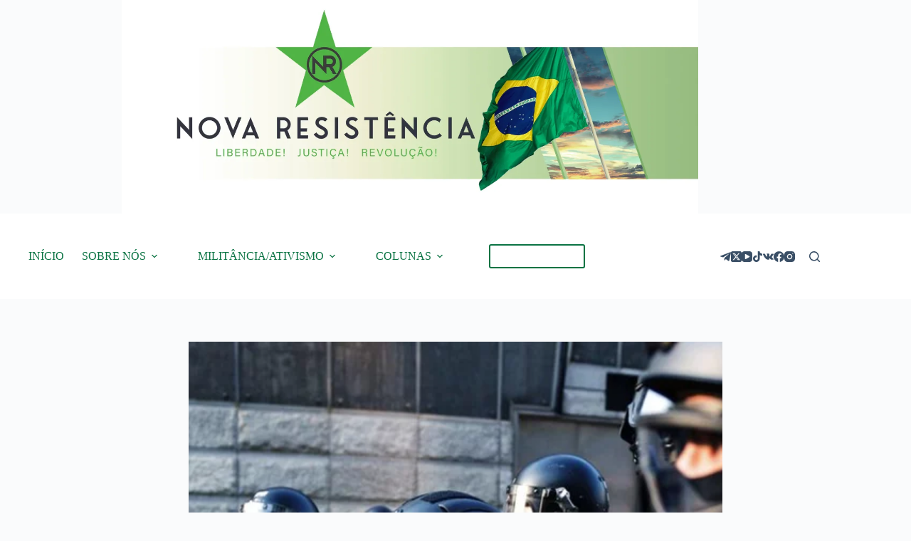

--- FILE ---
content_type: text/html; charset=UTF-8
request_url: https://novaresistencia.org/2021/02/20/manipulacao-infiltracao-provocacao-o-que-um-revolucionario-precisa-saber-sobre-a-repressao/
body_size: 26669
content:
<!-- This page is cached by the Hummingbird Performance plugin v3.3.4 - https://wordpress.org/plugins/hummingbird-performance/. --><!doctype html>
<html lang="pt-BR">
<head>
	
	<meta charset="UTF-8">
	<meta name="viewport" content="width=device-width, initial-scale=1, maximum-scale=5, viewport-fit=cover">
	<link rel="profile" href="https://gmpg.org/xfn/11">

	
<!-- Author Meta Tags by Molongui Authorship, visit: https://wordpress.org/plugins/molongui-authorship/ -->
<meta name="author" content="Nova Resistência">
<!-- /Molongui Authorship -->

<title>Manipulação, Infiltração, Provocação: O que um revolucionário precisa saber sobre a repressão | Nova Resistência</title>
<meta name='robots' content='max-image-preview:large' />
	<style>img:is([sizes="auto" i], [sizes^="auto," i]) { contain-intrinsic-size: 3000px 1500px }</style>
	<link rel='dns-prefetch' href='//js.stripe.com' />
<link rel='dns-prefetch' href='//secure.gravatar.com' />
<link rel='dns-prefetch' href='//stats.wp.com' />
<link rel='preconnect' href='//i0.wp.com' />
<link rel='preconnect' href='//c0.wp.com' />
<link rel="alternate" type="application/rss+xml" title="Feed para Nova Resistência &raquo;" href="https://novaresistencia.org/feed/" />
<link rel="alternate" type="application/rss+xml" title="Feed de comentários para Nova Resistência &raquo;" href="https://novaresistencia.org/comments/feed/" />
<link rel="alternate" type="application/rss+xml" title="Feed de comentários para Nova Resistência &raquo; Manipulação, Infiltração, Provocação: O que um revolucionário precisa saber sobre a repressão" href="https://novaresistencia.org/2021/02/20/manipulacao-infiltracao-provocacao-o-que-um-revolucionario-precisa-saber-sobre-a-repressao/feed/" />
<link rel='stylesheet' id='formidable-css' href='https://novaresistencia.org/wp-content/uploads/hummingbird-assets/c7e7cbf1b68805841bb18fb1a39fedf5.css' media='all' />
<link rel='stylesheet' id='twb-open-sans-css' href='https://fonts.googleapis.com/css?family=Open+Sans%3A300%2C400%2C500%2C600%2C700%2C800&#038;display=swap&#038;ver=6.8.3' media='all' />
<link rel='stylesheet' id='twbbwg-global-css' href='https://novaresistencia.org/wp-content/uploads/hummingbird-assets/fea6bbb4992d9229af41b9d2b205f26a.css' media='all' />
<link rel='stylesheet' id='jetpack_related-posts-css' href='https://novaresistencia.org/wp-content/uploads/hummingbird-assets/876ccf9eb2750ac5df6ee344689d3a4b.css' media='all' />
<link rel='stylesheet' id='pt-cv-public-style-css' href='https://novaresistencia.org/wp-content/uploads/hummingbird-assets/852c31c773732998badaa79a82db8f77.css' media='all' />
<link rel='stylesheet' id='wp-block-library-css' href='https://c0.wp.com/c/6.8.3/wp-includes/css/dist/block-library/style.min.css' media='all' />
<link rel='stylesheet' id='mediaelement-css' href='https://c0.wp.com/c/6.8.3/wp-includes/js/mediaelement/mediaelementplayer-legacy.min.css' media='all' />
<link rel='stylesheet' id='wp-mediaelement-css' href='https://c0.wp.com/c/6.8.3/wp-includes/js/mediaelement/wp-mediaelement.min.css' media='all' />
<style id='jetpack-sharing-buttons-style-inline-css'>
.jetpack-sharing-buttons__services-list{display:flex;flex-direction:row;flex-wrap:wrap;gap:0;list-style-type:none;margin:5px;padding:0}.jetpack-sharing-buttons__services-list.has-small-icon-size{font-size:12px}.jetpack-sharing-buttons__services-list.has-normal-icon-size{font-size:16px}.jetpack-sharing-buttons__services-list.has-large-icon-size{font-size:24px}.jetpack-sharing-buttons__services-list.has-huge-icon-size{font-size:36px}@media print{.jetpack-sharing-buttons__services-list{display:none!important}}.editor-styles-wrapper .wp-block-jetpack-sharing-buttons{gap:0;padding-inline-start:0}ul.jetpack-sharing-buttons__services-list.has-background{padding:1.25em 2.375em}
</style>
<style id='global-styles-inline-css'>
:root{--wp--preset--aspect-ratio--square: 1;--wp--preset--aspect-ratio--4-3: 4/3;--wp--preset--aspect-ratio--3-4: 3/4;--wp--preset--aspect-ratio--3-2: 3/2;--wp--preset--aspect-ratio--2-3: 2/3;--wp--preset--aspect-ratio--16-9: 16/9;--wp--preset--aspect-ratio--9-16: 9/16;--wp--preset--color--black: #000000;--wp--preset--color--cyan-bluish-gray: #abb8c3;--wp--preset--color--white: #ffffff;--wp--preset--color--pale-pink: #f78da7;--wp--preset--color--vivid-red: #cf2e2e;--wp--preset--color--luminous-vivid-orange: #ff6900;--wp--preset--color--luminous-vivid-amber: #fcb900;--wp--preset--color--light-green-cyan: #7bdcb5;--wp--preset--color--vivid-green-cyan: #00d084;--wp--preset--color--pale-cyan-blue: #8ed1fc;--wp--preset--color--vivid-cyan-blue: #0693e3;--wp--preset--color--vivid-purple: #9b51e0;--wp--preset--color--palette-color-1: var(--theme-palette-color-1, #0a7343);--wp--preset--color--palette-color-2: var(--theme-palette-color-2, #04c444);--wp--preset--color--palette-color-3: var(--theme-palette-color-3, #3A4F66);--wp--preset--color--palette-color-4: var(--theme-palette-color-4, #0a7343);--wp--preset--color--palette-color-5: var(--theme-palette-color-5, #e1e8ed);--wp--preset--color--palette-color-6: var(--theme-palette-color-6, #f2f5f7);--wp--preset--color--palette-color-7: var(--theme-palette-color-7, #FAFBFC);--wp--preset--color--palette-color-8: var(--theme-palette-color-8, #ffffff);--wp--preset--gradient--vivid-cyan-blue-to-vivid-purple: linear-gradient(135deg,rgba(6,147,227,1) 0%,rgb(155,81,224) 100%);--wp--preset--gradient--light-green-cyan-to-vivid-green-cyan: linear-gradient(135deg,rgb(122,220,180) 0%,rgb(0,208,130) 100%);--wp--preset--gradient--luminous-vivid-amber-to-luminous-vivid-orange: linear-gradient(135deg,rgba(252,185,0,1) 0%,rgba(255,105,0,1) 100%);--wp--preset--gradient--luminous-vivid-orange-to-vivid-red: linear-gradient(135deg,rgba(255,105,0,1) 0%,rgb(207,46,46) 100%);--wp--preset--gradient--very-light-gray-to-cyan-bluish-gray: linear-gradient(135deg,rgb(238,238,238) 0%,rgb(169,184,195) 100%);--wp--preset--gradient--cool-to-warm-spectrum: linear-gradient(135deg,rgb(74,234,220) 0%,rgb(151,120,209) 20%,rgb(207,42,186) 40%,rgb(238,44,130) 60%,rgb(251,105,98) 80%,rgb(254,248,76) 100%);--wp--preset--gradient--blush-light-purple: linear-gradient(135deg,rgb(255,206,236) 0%,rgb(152,150,240) 100%);--wp--preset--gradient--blush-bordeaux: linear-gradient(135deg,rgb(254,205,165) 0%,rgb(254,45,45) 50%,rgb(107,0,62) 100%);--wp--preset--gradient--luminous-dusk: linear-gradient(135deg,rgb(255,203,112) 0%,rgb(199,81,192) 50%,rgb(65,88,208) 100%);--wp--preset--gradient--pale-ocean: linear-gradient(135deg,rgb(255,245,203) 0%,rgb(182,227,212) 50%,rgb(51,167,181) 100%);--wp--preset--gradient--electric-grass: linear-gradient(135deg,rgb(202,248,128) 0%,rgb(113,206,126) 100%);--wp--preset--gradient--midnight: linear-gradient(135deg,rgb(2,3,129) 0%,rgb(40,116,252) 100%);--wp--preset--gradient--juicy-peach: linear-gradient(to right, #ffecd2 0%, #fcb69f 100%);--wp--preset--gradient--young-passion: linear-gradient(to right, #ff8177 0%, #ff867a 0%, #ff8c7f 21%, #f99185 52%, #cf556c 78%, #b12a5b 100%);--wp--preset--gradient--true-sunset: linear-gradient(to right, #fa709a 0%, #fee140 100%);--wp--preset--gradient--morpheus-den: linear-gradient(to top, #30cfd0 0%, #330867 100%);--wp--preset--gradient--plum-plate: linear-gradient(135deg, #667eea 0%, #764ba2 100%);--wp--preset--gradient--aqua-splash: linear-gradient(15deg, #13547a 0%, #80d0c7 100%);--wp--preset--gradient--love-kiss: linear-gradient(to top, #ff0844 0%, #ffb199 100%);--wp--preset--gradient--new-retrowave: linear-gradient(to top, #3b41c5 0%, #a981bb 49%, #ffc8a9 100%);--wp--preset--gradient--plum-bath: linear-gradient(to top, #cc208e 0%, #6713d2 100%);--wp--preset--gradient--high-flight: linear-gradient(to right, #0acffe 0%, #495aff 100%);--wp--preset--gradient--teen-party: linear-gradient(-225deg, #FF057C 0%, #8D0B93 50%, #321575 100%);--wp--preset--gradient--fabled-sunset: linear-gradient(-225deg, #231557 0%, #44107A 29%, #FF1361 67%, #FFF800 100%);--wp--preset--gradient--arielle-smile: radial-gradient(circle 248px at center, #16d9e3 0%, #30c7ec 47%, #46aef7 100%);--wp--preset--gradient--itmeo-branding: linear-gradient(180deg, #2af598 0%, #009efd 100%);--wp--preset--gradient--deep-blue: linear-gradient(to right, #6a11cb 0%, #2575fc 100%);--wp--preset--gradient--strong-bliss: linear-gradient(to right, #f78ca0 0%, #f9748f 19%, #fd868c 60%, #fe9a8b 100%);--wp--preset--gradient--sweet-period: linear-gradient(to top, #3f51b1 0%, #5a55ae 13%, #7b5fac 25%, #8f6aae 38%, #a86aa4 50%, #cc6b8e 62%, #f18271 75%, #f3a469 87%, #f7c978 100%);--wp--preset--gradient--purple-division: linear-gradient(to top, #7028e4 0%, #e5b2ca 100%);--wp--preset--gradient--cold-evening: linear-gradient(to top, #0c3483 0%, #a2b6df 100%, #6b8cce 100%, #a2b6df 100%);--wp--preset--gradient--mountain-rock: linear-gradient(to right, #868f96 0%, #596164 100%);--wp--preset--gradient--desert-hump: linear-gradient(to top, #c79081 0%, #dfa579 100%);--wp--preset--gradient--ethernal-constance: linear-gradient(to top, #09203f 0%, #537895 100%);--wp--preset--gradient--happy-memories: linear-gradient(-60deg, #ff5858 0%, #f09819 100%);--wp--preset--gradient--grown-early: linear-gradient(to top, #0ba360 0%, #3cba92 100%);--wp--preset--gradient--morning-salad: linear-gradient(-225deg, #B7F8DB 0%, #50A7C2 100%);--wp--preset--gradient--night-call: linear-gradient(-225deg, #AC32E4 0%, #7918F2 48%, #4801FF 100%);--wp--preset--gradient--mind-crawl: linear-gradient(-225deg, #473B7B 0%, #3584A7 51%, #30D2BE 100%);--wp--preset--gradient--angel-care: linear-gradient(-225deg, #FFE29F 0%, #FFA99F 48%, #FF719A 100%);--wp--preset--gradient--juicy-cake: linear-gradient(to top, #e14fad 0%, #f9d423 100%);--wp--preset--gradient--rich-metal: linear-gradient(to right, #d7d2cc 0%, #304352 100%);--wp--preset--gradient--mole-hall: linear-gradient(-20deg, #616161 0%, #9bc5c3 100%);--wp--preset--gradient--cloudy-knoxville: linear-gradient(120deg, #fdfbfb 0%, #ebedee 100%);--wp--preset--gradient--soft-grass: linear-gradient(to top, #c1dfc4 0%, #deecdd 100%);--wp--preset--gradient--saint-petersburg: linear-gradient(135deg, #f5f7fa 0%, #c3cfe2 100%);--wp--preset--gradient--everlasting-sky: linear-gradient(135deg, #fdfcfb 0%, #e2d1c3 100%);--wp--preset--gradient--kind-steel: linear-gradient(-20deg, #e9defa 0%, #fbfcdb 100%);--wp--preset--gradient--over-sun: linear-gradient(60deg, #abecd6 0%, #fbed96 100%);--wp--preset--gradient--premium-white: linear-gradient(to top, #d5d4d0 0%, #d5d4d0 1%, #eeeeec 31%, #efeeec 75%, #e9e9e7 100%);--wp--preset--gradient--clean-mirror: linear-gradient(45deg, #93a5cf 0%, #e4efe9 100%);--wp--preset--gradient--wild-apple: linear-gradient(to top, #d299c2 0%, #fef9d7 100%);--wp--preset--gradient--snow-again: linear-gradient(to top, #e6e9f0 0%, #eef1f5 100%);--wp--preset--gradient--confident-cloud: linear-gradient(to top, #dad4ec 0%, #dad4ec 1%, #f3e7e9 100%);--wp--preset--gradient--glass-water: linear-gradient(to top, #dfe9f3 0%, white 100%);--wp--preset--gradient--perfect-white: linear-gradient(-225deg, #E3FDF5 0%, #FFE6FA 100%);--wp--preset--font-size--small: 13px;--wp--preset--font-size--medium: 20px;--wp--preset--font-size--large: clamp(22px, 1.375rem + ((1vw - 3.2px) * 0.625), 30px);--wp--preset--font-size--x-large: clamp(30px, 1.875rem + ((1vw - 3.2px) * 1.563), 50px);--wp--preset--font-size--xx-large: clamp(45px, 2.813rem + ((1vw - 3.2px) * 2.734), 80px);--wp--preset--spacing--20: 0.44rem;--wp--preset--spacing--30: 0.67rem;--wp--preset--spacing--40: 1rem;--wp--preset--spacing--50: 1.5rem;--wp--preset--spacing--60: 2.25rem;--wp--preset--spacing--70: 3.38rem;--wp--preset--spacing--80: 5.06rem;--wp--preset--shadow--natural: 6px 6px 9px rgba(0, 0, 0, 0.2);--wp--preset--shadow--deep: 12px 12px 50px rgba(0, 0, 0, 0.4);--wp--preset--shadow--sharp: 6px 6px 0px rgba(0, 0, 0, 0.2);--wp--preset--shadow--outlined: 6px 6px 0px -3px rgba(255, 255, 255, 1), 6px 6px rgba(0, 0, 0, 1);--wp--preset--shadow--crisp: 6px 6px 0px rgba(0, 0, 0, 1);}:root { --wp--style--global--content-size: var(--theme-block-max-width);--wp--style--global--wide-size: var(--theme-block-wide-max-width); }:where(body) { margin: 0; }.wp-site-blocks > .alignleft { float: left; margin-right: 2em; }.wp-site-blocks > .alignright { float: right; margin-left: 2em; }.wp-site-blocks > .aligncenter { justify-content: center; margin-left: auto; margin-right: auto; }:where(.wp-site-blocks) > * { margin-block-start: var(--theme-content-spacing); margin-block-end: 0; }:where(.wp-site-blocks) > :first-child { margin-block-start: 0; }:where(.wp-site-blocks) > :last-child { margin-block-end: 0; }:root { --wp--style--block-gap: var(--theme-content-spacing); }:root :where(.is-layout-flow) > :first-child{margin-block-start: 0;}:root :where(.is-layout-flow) > :last-child{margin-block-end: 0;}:root :where(.is-layout-flow) > *{margin-block-start: var(--theme-content-spacing);margin-block-end: 0;}:root :where(.is-layout-constrained) > :first-child{margin-block-start: 0;}:root :where(.is-layout-constrained) > :last-child{margin-block-end: 0;}:root :where(.is-layout-constrained) > *{margin-block-start: var(--theme-content-spacing);margin-block-end: 0;}:root :where(.is-layout-flex){gap: var(--theme-content-spacing);}:root :where(.is-layout-grid){gap: var(--theme-content-spacing);}.is-layout-flow > .alignleft{float: left;margin-inline-start: 0;margin-inline-end: 2em;}.is-layout-flow > .alignright{float: right;margin-inline-start: 2em;margin-inline-end: 0;}.is-layout-flow > .aligncenter{margin-left: auto !important;margin-right: auto !important;}.is-layout-constrained > .alignleft{float: left;margin-inline-start: 0;margin-inline-end: 2em;}.is-layout-constrained > .alignright{float: right;margin-inline-start: 2em;margin-inline-end: 0;}.is-layout-constrained > .aligncenter{margin-left: auto !important;margin-right: auto !important;}.is-layout-constrained > :where(:not(.alignleft):not(.alignright):not(.alignfull)){max-width: var(--wp--style--global--content-size);margin-left: auto !important;margin-right: auto !important;}.is-layout-constrained > .alignwide{max-width: var(--wp--style--global--wide-size);}body .is-layout-flex{display: flex;}.is-layout-flex{flex-wrap: wrap;align-items: center;}.is-layout-flex > :is(*, div){margin: 0;}body .is-layout-grid{display: grid;}.is-layout-grid > :is(*, div){margin: 0;}body{padding-top: 0px;padding-right: 0px;padding-bottom: 0px;padding-left: 0px;}.has-black-color{color: var(--wp--preset--color--black) !important;}.has-cyan-bluish-gray-color{color: var(--wp--preset--color--cyan-bluish-gray) !important;}.has-white-color{color: var(--wp--preset--color--white) !important;}.has-pale-pink-color{color: var(--wp--preset--color--pale-pink) !important;}.has-vivid-red-color{color: var(--wp--preset--color--vivid-red) !important;}.has-luminous-vivid-orange-color{color: var(--wp--preset--color--luminous-vivid-orange) !important;}.has-luminous-vivid-amber-color{color: var(--wp--preset--color--luminous-vivid-amber) !important;}.has-light-green-cyan-color{color: var(--wp--preset--color--light-green-cyan) !important;}.has-vivid-green-cyan-color{color: var(--wp--preset--color--vivid-green-cyan) !important;}.has-pale-cyan-blue-color{color: var(--wp--preset--color--pale-cyan-blue) !important;}.has-vivid-cyan-blue-color{color: var(--wp--preset--color--vivid-cyan-blue) !important;}.has-vivid-purple-color{color: var(--wp--preset--color--vivid-purple) !important;}.has-palette-color-1-color{color: var(--wp--preset--color--palette-color-1) !important;}.has-palette-color-2-color{color: var(--wp--preset--color--palette-color-2) !important;}.has-palette-color-3-color{color: var(--wp--preset--color--palette-color-3) !important;}.has-palette-color-4-color{color: var(--wp--preset--color--palette-color-4) !important;}.has-palette-color-5-color{color: var(--wp--preset--color--palette-color-5) !important;}.has-palette-color-6-color{color: var(--wp--preset--color--palette-color-6) !important;}.has-palette-color-7-color{color: var(--wp--preset--color--palette-color-7) !important;}.has-palette-color-8-color{color: var(--wp--preset--color--palette-color-8) !important;}.has-black-background-color{background-color: var(--wp--preset--color--black) !important;}.has-cyan-bluish-gray-background-color{background-color: var(--wp--preset--color--cyan-bluish-gray) !important;}.has-white-background-color{background-color: var(--wp--preset--color--white) !important;}.has-pale-pink-background-color{background-color: var(--wp--preset--color--pale-pink) !important;}.has-vivid-red-background-color{background-color: var(--wp--preset--color--vivid-red) !important;}.has-luminous-vivid-orange-background-color{background-color: var(--wp--preset--color--luminous-vivid-orange) !important;}.has-luminous-vivid-amber-background-color{background-color: var(--wp--preset--color--luminous-vivid-amber) !important;}.has-light-green-cyan-background-color{background-color: var(--wp--preset--color--light-green-cyan) !important;}.has-vivid-green-cyan-background-color{background-color: var(--wp--preset--color--vivid-green-cyan) !important;}.has-pale-cyan-blue-background-color{background-color: var(--wp--preset--color--pale-cyan-blue) !important;}.has-vivid-cyan-blue-background-color{background-color: var(--wp--preset--color--vivid-cyan-blue) !important;}.has-vivid-purple-background-color{background-color: var(--wp--preset--color--vivid-purple) !important;}.has-palette-color-1-background-color{background-color: var(--wp--preset--color--palette-color-1) !important;}.has-palette-color-2-background-color{background-color: var(--wp--preset--color--palette-color-2) !important;}.has-palette-color-3-background-color{background-color: var(--wp--preset--color--palette-color-3) !important;}.has-palette-color-4-background-color{background-color: var(--wp--preset--color--palette-color-4) !important;}.has-palette-color-5-background-color{background-color: var(--wp--preset--color--palette-color-5) !important;}.has-palette-color-6-background-color{background-color: var(--wp--preset--color--palette-color-6) !important;}.has-palette-color-7-background-color{background-color: var(--wp--preset--color--palette-color-7) !important;}.has-palette-color-8-background-color{background-color: var(--wp--preset--color--palette-color-8) !important;}.has-black-border-color{border-color: var(--wp--preset--color--black) !important;}.has-cyan-bluish-gray-border-color{border-color: var(--wp--preset--color--cyan-bluish-gray) !important;}.has-white-border-color{border-color: var(--wp--preset--color--white) !important;}.has-pale-pink-border-color{border-color: var(--wp--preset--color--pale-pink) !important;}.has-vivid-red-border-color{border-color: var(--wp--preset--color--vivid-red) !important;}.has-luminous-vivid-orange-border-color{border-color: var(--wp--preset--color--luminous-vivid-orange) !important;}.has-luminous-vivid-amber-border-color{border-color: var(--wp--preset--color--luminous-vivid-amber) !important;}.has-light-green-cyan-border-color{border-color: var(--wp--preset--color--light-green-cyan) !important;}.has-vivid-green-cyan-border-color{border-color: var(--wp--preset--color--vivid-green-cyan) !important;}.has-pale-cyan-blue-border-color{border-color: var(--wp--preset--color--pale-cyan-blue) !important;}.has-vivid-cyan-blue-border-color{border-color: var(--wp--preset--color--vivid-cyan-blue) !important;}.has-vivid-purple-border-color{border-color: var(--wp--preset--color--vivid-purple) !important;}.has-palette-color-1-border-color{border-color: var(--wp--preset--color--palette-color-1) !important;}.has-palette-color-2-border-color{border-color: var(--wp--preset--color--palette-color-2) !important;}.has-palette-color-3-border-color{border-color: var(--wp--preset--color--palette-color-3) !important;}.has-palette-color-4-border-color{border-color: var(--wp--preset--color--palette-color-4) !important;}.has-palette-color-5-border-color{border-color: var(--wp--preset--color--palette-color-5) !important;}.has-palette-color-6-border-color{border-color: var(--wp--preset--color--palette-color-6) !important;}.has-palette-color-7-border-color{border-color: var(--wp--preset--color--palette-color-7) !important;}.has-palette-color-8-border-color{border-color: var(--wp--preset--color--palette-color-8) !important;}.has-vivid-cyan-blue-to-vivid-purple-gradient-background{background: var(--wp--preset--gradient--vivid-cyan-blue-to-vivid-purple) !important;}.has-light-green-cyan-to-vivid-green-cyan-gradient-background{background: var(--wp--preset--gradient--light-green-cyan-to-vivid-green-cyan) !important;}.has-luminous-vivid-amber-to-luminous-vivid-orange-gradient-background{background: var(--wp--preset--gradient--luminous-vivid-amber-to-luminous-vivid-orange) !important;}.has-luminous-vivid-orange-to-vivid-red-gradient-background{background: var(--wp--preset--gradient--luminous-vivid-orange-to-vivid-red) !important;}.has-very-light-gray-to-cyan-bluish-gray-gradient-background{background: var(--wp--preset--gradient--very-light-gray-to-cyan-bluish-gray) !important;}.has-cool-to-warm-spectrum-gradient-background{background: var(--wp--preset--gradient--cool-to-warm-spectrum) !important;}.has-blush-light-purple-gradient-background{background: var(--wp--preset--gradient--blush-light-purple) !important;}.has-blush-bordeaux-gradient-background{background: var(--wp--preset--gradient--blush-bordeaux) !important;}.has-luminous-dusk-gradient-background{background: var(--wp--preset--gradient--luminous-dusk) !important;}.has-pale-ocean-gradient-background{background: var(--wp--preset--gradient--pale-ocean) !important;}.has-electric-grass-gradient-background{background: var(--wp--preset--gradient--electric-grass) !important;}.has-midnight-gradient-background{background: var(--wp--preset--gradient--midnight) !important;}.has-juicy-peach-gradient-background{background: var(--wp--preset--gradient--juicy-peach) !important;}.has-young-passion-gradient-background{background: var(--wp--preset--gradient--young-passion) !important;}.has-true-sunset-gradient-background{background: var(--wp--preset--gradient--true-sunset) !important;}.has-morpheus-den-gradient-background{background: var(--wp--preset--gradient--morpheus-den) !important;}.has-plum-plate-gradient-background{background: var(--wp--preset--gradient--plum-plate) !important;}.has-aqua-splash-gradient-background{background: var(--wp--preset--gradient--aqua-splash) !important;}.has-love-kiss-gradient-background{background: var(--wp--preset--gradient--love-kiss) !important;}.has-new-retrowave-gradient-background{background: var(--wp--preset--gradient--new-retrowave) !important;}.has-plum-bath-gradient-background{background: var(--wp--preset--gradient--plum-bath) !important;}.has-high-flight-gradient-background{background: var(--wp--preset--gradient--high-flight) !important;}.has-teen-party-gradient-background{background: var(--wp--preset--gradient--teen-party) !important;}.has-fabled-sunset-gradient-background{background: var(--wp--preset--gradient--fabled-sunset) !important;}.has-arielle-smile-gradient-background{background: var(--wp--preset--gradient--arielle-smile) !important;}.has-itmeo-branding-gradient-background{background: var(--wp--preset--gradient--itmeo-branding) !important;}.has-deep-blue-gradient-background{background: var(--wp--preset--gradient--deep-blue) !important;}.has-strong-bliss-gradient-background{background: var(--wp--preset--gradient--strong-bliss) !important;}.has-sweet-period-gradient-background{background: var(--wp--preset--gradient--sweet-period) !important;}.has-purple-division-gradient-background{background: var(--wp--preset--gradient--purple-division) !important;}.has-cold-evening-gradient-background{background: var(--wp--preset--gradient--cold-evening) !important;}.has-mountain-rock-gradient-background{background: var(--wp--preset--gradient--mountain-rock) !important;}.has-desert-hump-gradient-background{background: var(--wp--preset--gradient--desert-hump) !important;}.has-ethernal-constance-gradient-background{background: var(--wp--preset--gradient--ethernal-constance) !important;}.has-happy-memories-gradient-background{background: var(--wp--preset--gradient--happy-memories) !important;}.has-grown-early-gradient-background{background: var(--wp--preset--gradient--grown-early) !important;}.has-morning-salad-gradient-background{background: var(--wp--preset--gradient--morning-salad) !important;}.has-night-call-gradient-background{background: var(--wp--preset--gradient--night-call) !important;}.has-mind-crawl-gradient-background{background: var(--wp--preset--gradient--mind-crawl) !important;}.has-angel-care-gradient-background{background: var(--wp--preset--gradient--angel-care) !important;}.has-juicy-cake-gradient-background{background: var(--wp--preset--gradient--juicy-cake) !important;}.has-rich-metal-gradient-background{background: var(--wp--preset--gradient--rich-metal) !important;}.has-mole-hall-gradient-background{background: var(--wp--preset--gradient--mole-hall) !important;}.has-cloudy-knoxville-gradient-background{background: var(--wp--preset--gradient--cloudy-knoxville) !important;}.has-soft-grass-gradient-background{background: var(--wp--preset--gradient--soft-grass) !important;}.has-saint-petersburg-gradient-background{background: var(--wp--preset--gradient--saint-petersburg) !important;}.has-everlasting-sky-gradient-background{background: var(--wp--preset--gradient--everlasting-sky) !important;}.has-kind-steel-gradient-background{background: var(--wp--preset--gradient--kind-steel) !important;}.has-over-sun-gradient-background{background: var(--wp--preset--gradient--over-sun) !important;}.has-premium-white-gradient-background{background: var(--wp--preset--gradient--premium-white) !important;}.has-clean-mirror-gradient-background{background: var(--wp--preset--gradient--clean-mirror) !important;}.has-wild-apple-gradient-background{background: var(--wp--preset--gradient--wild-apple) !important;}.has-snow-again-gradient-background{background: var(--wp--preset--gradient--snow-again) !important;}.has-confident-cloud-gradient-background{background: var(--wp--preset--gradient--confident-cloud) !important;}.has-glass-water-gradient-background{background: var(--wp--preset--gradient--glass-water) !important;}.has-perfect-white-gradient-background{background: var(--wp--preset--gradient--perfect-white) !important;}.has-small-font-size{font-size: var(--wp--preset--font-size--small) !important;}.has-medium-font-size{font-size: var(--wp--preset--font-size--medium) !important;}.has-large-font-size{font-size: var(--wp--preset--font-size--large) !important;}.has-x-large-font-size{font-size: var(--wp--preset--font-size--x-large) !important;}.has-xx-large-font-size{font-size: var(--wp--preset--font-size--xx-large) !important;}
:root :where(.wp-block-pullquote){font-size: clamp(0.984em, 0.984rem + ((1vw - 0.2em) * 0.645), 1.5em);line-height: 1.6;}
</style>
<link rel='stylesheet' id='wphb-1-css' href='https://novaresistencia.org/wp-content/uploads/hummingbird-assets/119159cd495a45b1b86e0b5f974a74ce.css' media='all' />
<!--n2css--><!--n2js-->




<link rel="https://api.w.org/" href="https://novaresistencia.org/wp-json/" /><link rel="alternate" title="JSON" type="application/json" href="https://novaresistencia.org/wp-json/wp/v2/posts/10268" /><link rel="EditURI" type="application/rsd+xml" title="RSD" href="https://novaresistencia.org/xmlrpc.php?rsd" />
<link rel='shortlink' href='https://novaresistencia.org/?p=10268' />
<link rel="alternate" title="oEmbed (JSON)" type="application/json+oembed" href="https://novaresistencia.org/wp-json/oembed/1.0/embed?url=https%3A%2F%2Fnovaresistencia.org%2F2021%2F02%2F20%2Fmanipulacao-infiltracao-provocacao-o-que-um-revolucionario-precisa-saber-sobre-a-repressao%2F" />
<link rel="alternate" title="oEmbed (XML)" type="text/xml+oembed" href="https://novaresistencia.org/wp-json/oembed/1.0/embed?url=https%3A%2F%2Fnovaresistencia.org%2F2021%2F02%2F20%2Fmanipulacao-infiltracao-provocacao-o-que-um-revolucionario-precisa-saber-sobre-a-repressao%2F&#038;format=xml" />
<meta name="generator" content="Site Kit by Google 1.80.0" /><!-- SEO meta tags powered by SmartCrawl https://wpmudev.com/project/smartcrawl-wordpress-seo/ -->
<meta name="description" content="Desde o final do século XIX um dos grandes problemas que todo movimento revolucionário e dissidente enfrenta é a infiltração por agentes do Estado. Para responder a essa ameaça é necessário compreender como a polícia opera em relação a movimentos políticos considerados &quot;subversivos&quot;. O ..." />
<script data-jetpack-boost="ignore" type="application/ld+json">{"@context":"https:\/\/schema.org","@graph":[{"@type":"Organization","@id":"https:\/\/novaresistencia.org\/#schema-publishing-organization","url":"https:\/\/novaresistencia.org","name":"Nova Resist\u00eancia"},{"@type":"WebSite","@id":"https:\/\/novaresistencia.org\/#schema-website","url":"https:\/\/novaresistencia.org","name":"Nova Resist\u00eancia","encoding":"UTF-8","potentialAction":{"@type":"SearchAction","target":"https:\/\/novaresistencia.org\/search\/{search_term_string}\/","query-input":"required name=search_term_string"}},{"@type":"Person","@id":"https:\/\/novaresistencia.org\/author\/novaresistencia_br\/#schema-author","name":"Nova Resist\u00eancia BR","url":"https:\/\/novaresistencia.org\/author\/novaresistencia_br\/"},{"@type":"WebPage","@id":"https:\/\/novaresistencia.org\/2021\/02\/20\/manipulacao-infiltracao-provocacao-o-que-um-revolucionario-precisa-saber-sobre-a-repressao\/#schema-webpage","isPartOf":{"@id":"https:\/\/novaresistencia.org\/#schema-website"},"publisher":{"@id":"https:\/\/novaresistencia.org\/#schema-publishing-organization"},"url":"https:\/\/novaresistencia.org\/2021\/02\/20\/manipulacao-infiltracao-provocacao-o-que-um-revolucionario-precisa-saber-sobre-a-repressao\/"},{"@type":"Article","mainEntityOfPage":{"@id":"https:\/\/novaresistencia.org\/2021\/02\/20\/manipulacao-infiltracao-provocacao-o-que-um-revolucionario-precisa-saber-sobre-a-repressao\/#schema-webpage"},"author":{"@id":"https:\/\/novaresistencia.org\/author\/novaresistencia_br\/#schema-author"},"publisher":{"@id":"https:\/\/novaresistencia.org\/#schema-publishing-organization"},"dateModified":"2021-02-20T09:47:07","datePublished":"2021-02-20T09:47:05","headline":"Manipula\u00e7\u00e3o, Infiltra\u00e7\u00e3o, Provoca\u00e7\u00e3o: O que um revolucion\u00e1rio precisa saber sobre a repress\u00e3o | Nova Resist\u00eancia","description":"Desde o final do s\u00e9culo XIX um dos grandes problemas que todo movimento revolucion\u00e1rio e dissidente enfrenta \u00e9 a infiltra\u00e7\u00e3o por agentes do Estado. Para responder a essa amea\u00e7a \u00e9 necess\u00e1rio compreender como a pol\u00edcia opera em rela\u00e7\u00e3o a movimentos pol\u00edticos considerados &quot;subversivos&quot;. O ...","name":"Manipula\u00e7\u00e3o, Infiltra\u00e7\u00e3o, Provoca\u00e7\u00e3o: O que um revolucion\u00e1rio precisa saber sobre a repress\u00e3o","image":{"@type":"ImageObject","@id":"https:\/\/novaresistencia.org\/2021\/02\/20\/manipulacao-infiltracao-provocacao-o-que-um-revolucionario-precisa-saber-sobre-a-repressao\/#schema-article-image","url":"https:\/\/i0.wp.com\/novaresistencia.org\/wp-content\/uploads\/2021\/02\/police.png?fit=1170%2C500&ssl=1","height":500,"width":1170},"thumbnailUrl":"https:\/\/i0.wp.com\/novaresistencia.org\/wp-content\/uploads\/2021\/02\/police.png?fit=1170%2C500&ssl=1"}]}</script>
<meta property="og:type" content="article" />
<meta property="og:url" content="https://novaresistencia.org/2021/02/20/manipulacao-infiltracao-provocacao-o-que-um-revolucionario-precisa-saber-sobre-a-repressao/" />
<meta property="og:title" content="Manipulação, Infiltração, Provocação: O que um revolucionário precisa saber sobre a repressão | Nova Resistência" />
<meta property="og:description" content="Desde o final do século XIX um dos grandes problemas que todo movimento revolucionário e dissidente enfrenta é a infiltração por agentes do Estado. Para responder a essa ameaça é necessário compreender como a polícia opera em relação a movimentos políticos considerados &quot;subversivos&quot;. O ..." />
<meta property="og:image" content="https://i0.wp.com/novaresistencia.org/wp-content/uploads/2021/02/police.png?fit=1170%2C500&amp;ssl=1" />
<meta property="og:image:width" content="1170" />
<meta property="og:image:height" content="500" />
<meta property="article:published_time" content="2021-02-20T09:47:05" />
<meta property="article:author" content="Nova Resistência" />
<meta name="twitter:card" content="summary_large_image" />
<meta name="twitter:title" content="Manipulação, Infiltração, Provocação: O que um revolucionário precisa saber sobre a repressão | Nova Resistência" />
<meta name="twitter:description" content="Desde o final do século XIX um dos grandes problemas que todo movimento revolucionário e dissidente enfrenta é a infiltração por agentes do Estado. Para responder a essa ameaça é necessário compreender como a polícia opera em relação a movimentos políticos considerados &quot;subversivos&quot;. O ..." />
<meta name="twitter:image" content="https://i0.wp.com/novaresistencia.org/wp-content/uploads/2021/02/police.png?fit=1170%2C500&amp;ssl=1" />
<!-- /SEO -->
	<style>img#wpstats{display:none}</style>
		            <style>
                .molongui-disabled-link
                {
                    border-bottom: none !important;
                    text-decoration: none !important;
                    color: inherit !important;
                    cursor: inherit !important;
                }
                .molongui-disabled-link:hover,
                .molongui-disabled-link:hover span
                {
                    border-bottom: none !important;
                    text-decoration: none !important;
                    color: inherit !important;
                    cursor: inherit !important;
                }
            </style>
            		
				<style>
			.no-js img.lazyload { display: none; }
			figure.wp-block-image img.lazyloading { min-width: 150px; }
							.lazyload, .lazyloading { opacity: 0; }
				.lazyloaded {
					opacity: 1;
					transition: opacity 400ms;
					transition-delay: 0ms;
				}
					</style>
		<noscript><link rel='stylesheet' href='https://novaresistencia.org/wp-content/themes/blocksy/static/bundle/no-scripts.min.css' type='text/css'></noscript>
<style id="ct-main-styles-inline-css">[data-header*="type-1"] .ct-header [data-id="button"] .ct-button-ghost {--theme-button-text-initial-color:var(--buttonInitialColor);--theme-button-text-hover-color:#ffffff;} [data-header*="type-1"] .ct-header [data-id="logo"] .site-logo-container {--logo-max-height:300px;} [data-header*="type-1"] .ct-header [data-id="logo"] .site-title {--theme-font-weight:700;--theme-font-style:normal;--theme-font-size:25px;--theme-line-height:1.5;--theme-link-initial-color:var(--paletteColor4);} [data-header*="type-1"] .ct-header [data-id="logo"] {--margin:0px !important;--horizontal-alignment:center;} [data-header*="type-1"] .ct-header [data-id="menu"] > ul > li > a {--theme-font-weight:700;--theme-font-style:normal;--theme-text-transform:uppercase;--theme-font-size:12px;--theme-line-height:1.3;--theme-link-initial-color:var(--color);} [data-header*="type-1"] .ct-header [data-id="menu"] .sub-menu .ct-menu-link {--theme-link-initial-color:#ffffff;--theme-font-weight:500;--theme-font-style:normal;--theme-font-size:12px;} [data-header*="type-1"] .ct-header [data-id="menu"] .sub-menu {--dropdown-divider:1px dashed rgba(255, 255, 255, 0.1);--theme-box-shadow:0px 10px 20px rgba(41, 51, 61, 0.1);--theme-border-radius:0px 0px 2px 2px;} [data-header*="type-1"] .ct-header [data-row*="middle"] {--height:120px;background-color:var(--theme-palette-color-8);background-image:none;--theme-border-top:none;--theme-border-bottom:none;--theme-box-shadow:none;} [data-header*="type-1"] .ct-header [data-row*="middle"] > div {--theme-border-top:none;--theme-border-bottom:none;} [data-header*="type-1"] [data-id="mobile-menu"] {--theme-font-weight:700;--theme-font-style:normal;--theme-font-size:20px;--theme-link-initial-color:#ffffff;--mobile-menu-divider:none;} [data-header*="type-1"] #offcanvas {--theme-box-shadow:0px 0px 70px rgba(0, 0, 0, 0.35);--side-panel-width:500px;--panel-content-height:100%;} [data-header*="type-1"] #offcanvas .ct-panel-inner {background-color:rgba(18, 21, 25, 0.98);} [data-header*="type-1"] [data-id="search"] .ct-label {--theme-font-weight:600;--theme-font-style:normal;--theme-text-transform:uppercase;--theme-font-size:12px;} [data-header*="type-1"] #search-modal .ct-search-results {--theme-font-weight:500;--theme-font-style:normal;--theme-font-size:14px;--theme-line-height:1.4;} [data-header*="type-1"] #search-modal .ct-search-form {--theme-link-initial-color:#ffffff;--theme-form-text-initial-color:#ffffff;--theme-form-text-focus-color:#ffffff;--theme-form-field-border-initial-color:rgba(255, 255, 255, 0.2);--theme-button-text-initial-color:rgba(255, 255, 255, 0.7);--theme-button-text-hover-color:#ffffff;--theme-button-background-initial-color:var(--theme-palette-color-1);--theme-button-background-hover-color:var(--theme-palette-color-1);} [data-header*="type-1"] #search-modal {background-color:rgba(18, 21, 25, 0.98);} [data-header*="type-1"] [data-id="socials"].ct-header-socials .ct-label {--theme-font-weight:600;--theme-font-style:normal;--theme-text-transform:uppercase;--theme-font-size:12px;} [data-header*="type-1"] [data-id="socials"].ct-header-socials [data-color="custom"] {--background-color:rgba(218, 222, 228, 0.3);--background-hover-color:var(--paletteColor1);} [data-header*="type-1"] .ct-header [data-row*="top"] {--height:50px;background-color:var(--paletteColor8);background-image:none;--theme-border-top:none;--theme-border-bottom:none;--theme-box-shadow:none;} [data-header*="type-1"] .ct-header [data-row*="top"] > div {--theme-border-top:none;--theme-border-bottom:none;} [data-header*="type-1"] [data-id="trigger"] {--theme-icon-size:18px;--toggle-button-radius:3px;} [data-header*="type-1"] [data-id="trigger"]:not([data-design="simple"]) {--toggle-button-padding:10px;} [data-header*="type-1"] [data-id="trigger"] .ct-label {--theme-font-weight:600;--theme-font-style:normal;--theme-text-transform:uppercase;--theme-font-size:12px;} [data-header*="type-1"] {--header-height:170px;} [data-header*="type-1"] .ct-header {background-image:none;} [data-footer*="type-1"] [data-id="copyright"] {--theme-font-weight:400;--theme-font-style:normal;--theme-font-size:15px;--theme-line-height:1.3;} [data-footer*="type-1"] .ct-footer [data-row*="middle"] > div {--container-spacing:70px;--theme-border:none;--theme-border-top:none;--theme-border-bottom:none;--grid-template-columns:repeat(3, 1fr);} [data-footer*="type-1"] .ct-footer [data-row*="middle"] .widget-title {--theme-font-size:16px;} [data-footer*="type-1"] .ct-footer [data-row*="middle"] {--theme-border-top:none;--theme-border-bottom:none;background-color:transparent;} [data-footer*="type-1"] [data-id="socials"].ct-footer-socials .ct-label {--theme-font-weight:600;--theme-font-style:normal;--theme-text-transform:uppercase;--theme-font-size:12px;--visibility:none;} [data-footer*="type-1"] [data-id="socials"].ct-footer-socials [data-color="custom"] {--background-color:rgba(218, 222, 228, 0.3);--background-hover-color:var(--theme-palette-color-1);} [data-footer*="type-1"] .ct-footer [data-row*="top"] > div {--container-spacing:30px;--theme-border:none;--theme-border-top:none;--theme-border-bottom:none;--grid-template-columns:initial;} [data-footer*="type-1"] .ct-footer [data-row*="top"] .widget-title {--theme-font-size:16px;} [data-footer*="type-1"] .ct-footer [data-row*="top"] {--theme-border-top:none;--theme-border-bottom:none;background-color:transparent;} [data-footer*="type-1"][data-footer*="reveal"] .site-main {--footer-box-shadow:0px 30px 50px rgba(0, 0, 0, 0.1);} [data-footer*="type-1"] .ct-footer {background-color:var(--theme-palette-color-6);} [data-footer*="type-1"] footer.ct-container {--footer-container-bottom-offset:50px;--footer-container-padding:0px 35px;}:root {--theme-font-family:Arial;--theme-font-weight:300;--theme-font-style:normal;--theme-text-transform:none;--theme-text-decoration:none;--theme-font-size:16px;--theme-line-height:1.65;--theme-letter-spacing:0em;--theme-button-font-weight:500;--theme-button-font-style:normal;--theme-button-font-size:15px;--has-classic-forms:var(--true);--has-modern-forms:var(--false);--theme-form-field-border-initial-color:var(--theme-border-color);--theme-form-field-border-focus-color:var(--theme-palette-color-1);--theme-form-selection-field-initial-color:var(--theme-border-color);--theme-form-selection-field-active-color:var(--theme-palette-color-1);--theme-palette-color-1:#0a7343;--theme-palette-color-2:#04c444;--theme-palette-color-3:#3A4F66;--theme-palette-color-4:#0a7343;--theme-palette-color-5:#e1e8ed;--theme-palette-color-6:#f2f5f7;--theme-palette-color-7:#FAFBFC;--theme-palette-color-8:#ffffff;--theme-text-color:var(--theme-palette-color-3);--theme-link-initial-color:var(--theme-palette-color-1);--theme-link-hover-color:var(--theme-palette-color-2);--theme-selection-text-color:#ffffff;--theme-selection-background-color:var(--theme-palette-color-1);--theme-border-color:var(--theme-palette-color-5);--theme-headings-color:var(--theme-palette-color-4);--theme-content-spacing:1.5em;--theme-button-min-height:40px;--theme-button-shadow:none;--theme-button-transform:none;--theme-button-text-initial-color:#ffffff;--theme-button-text-hover-color:#ffffff;--theme-button-background-initial-color:var(--theme-palette-color-1);--theme-button-background-hover-color:var(--theme-palette-color-2);--theme-button-border:none;--theme-button-padding:5px 20px;--theme-normal-container-max-width:1290px;--theme-content-vertical-spacing:60px;--theme-container-edge-spacing:90vw;--theme-narrow-container-max-width:750px;--theme-wide-offset:130px;}h1 {--theme-font-weight:700;--theme-font-style:normal;--theme-font-size:40px;--theme-line-height:1.5;}h2 {--theme-font-weight:700;--theme-font-style:normal;--theme-font-size:35px;--theme-line-height:1.5;}h3 {--theme-font-weight:700;--theme-font-style:normal;--theme-font-size:30px;--theme-line-height:1.5;}h4 {--theme-font-weight:700;--theme-font-style:normal;--theme-font-size:25px;--theme-line-height:1.5;}h5 {--theme-font-weight:700;--theme-font-style:normal;--theme-font-size:20px;--theme-line-height:1.5;}h6 {--theme-font-weight:700;--theme-font-style:normal;--theme-font-size:16px;--theme-line-height:1.5;}.wp-block-pullquote {--theme-font-family:Georgia;--theme-font-weight:600;--theme-font-style:normal;--theme-font-size:25px;}pre, code, samp, kbd {--theme-font-family:monospace;--theme-font-weight:400;--theme-font-style:normal;--theme-font-size:16px;}figcaption {--theme-font-size:14px;}.ct-sidebar .widget-title {--theme-font-size:20px;}.ct-breadcrumbs {--theme-font-weight:600;--theme-font-style:normal;--theme-text-transform:uppercase;--theme-font-size:12px;}body {background-color:var(--theme-palette-color-7);background-image:none;} [data-prefix="single_blog_post"] .entry-header .page-title {--theme-font-size:30px;} [data-prefix="single_blog_post"] .entry-header .entry-meta {--theme-font-weight:600;--theme-font-style:normal;--theme-text-transform:uppercase;--theme-font-size:12px;--theme-line-height:1.3;} [data-prefix="categories"] .entry-header .page-title {--theme-font-size:30px;} [data-prefix="categories"] .entry-header .entry-meta {--theme-font-weight:600;--theme-font-style:normal;--theme-text-transform:uppercase;--theme-font-size:12px;--theme-line-height:1.3;} [data-prefix="search"] .entry-header .page-title {--theme-font-size:30px;} [data-prefix="search"] .entry-header .entry-meta {--theme-font-weight:600;--theme-font-style:normal;--theme-text-transform:uppercase;--theme-font-size:12px;--theme-line-height:1.3;} [data-prefix="author"] .entry-header .page-title {--theme-font-size:30px;} [data-prefix="author"] .entry-header .entry-meta {--theme-font-weight:600;--theme-font-style:normal;--theme-text-transform:uppercase;--theme-font-size:12px;--theme-line-height:1.3;} [data-prefix="author"] .hero-section[data-type="type-2"] {background-color:var(--theme-palette-color-6);background-image:none;--container-padding:50px 0px;} [data-prefix="single_page"] .entry-header .page-title {--theme-font-size:30px;} [data-prefix="single_page"] .entry-header .entry-meta {--theme-font-weight:600;--theme-font-style:normal;--theme-text-transform:uppercase;--theme-font-size:12px;--theme-line-height:1.3;} [data-prefix="bwg_gallery_single"] .entry-header .page-title {--theme-font-size:30px;} [data-prefix="bwg_gallery_single"] .entry-header .entry-meta {--theme-font-weight:600;--theme-font-style:normal;--theme-text-transform:uppercase;--theme-font-size:12px;--theme-line-height:1.3;} [data-prefix="bwg_gallery_archive"] .entry-header .page-title {--theme-font-size:30px;} [data-prefix="bwg_gallery_archive"] .entry-header .entry-meta {--theme-font-weight:600;--theme-font-style:normal;--theme-text-transform:uppercase;--theme-font-size:12px;--theme-line-height:1.3;} [data-prefix="bwg_album_single"] .entry-header .page-title {--theme-font-size:30px;} [data-prefix="bwg_album_single"] .entry-header .entry-meta {--theme-font-weight:600;--theme-font-style:normal;--theme-text-transform:uppercase;--theme-font-size:12px;--theme-line-height:1.3;} [data-prefix="bwg_album_archive"] .entry-header .page-title {--theme-font-size:30px;} [data-prefix="bwg_album_archive"] .entry-header .entry-meta {--theme-font-weight:600;--theme-font-style:normal;--theme-text-transform:uppercase;--theme-font-size:12px;--theme-line-height:1.3;} [data-prefix="bwg_tag_single"] .entry-header .page-title {--theme-font-size:30px;} [data-prefix="bwg_tag_single"] .entry-header .entry-meta {--theme-font-weight:600;--theme-font-style:normal;--theme-text-transform:uppercase;--theme-font-size:12px;--theme-line-height:1.3;} [data-prefix="bwg_tag_archive"] .entry-header .page-title {--theme-font-size:30px;} [data-prefix="bwg_tag_archive"] .entry-header .entry-meta {--theme-font-weight:600;--theme-font-style:normal;--theme-text-transform:uppercase;--theme-font-size:12px;--theme-line-height:1.3;} [data-prefix="blog"] .entry-card .entry-title {--theme-font-size:20px;--theme-line-height:1.3;} [data-prefix="blog"] .entry-card .entry-meta {--theme-font-weight:600;--theme-font-style:normal;--theme-text-transform:uppercase;--theme-font-size:12px;} [data-prefix="blog"] .entry-card {background-color:var(--theme-palette-color-8);--theme-box-shadow:0px 12px 18px -6px rgba(34, 56, 101, 0.04);--entry-divider:1px solid rgba(224, 229, 235, 0.8);} [data-prefix="blog"] [data-archive="default"] .card-content .entry-meta[data-id="V6T-Dr"] {--card-element-spacing:15px;} [data-prefix="blog"] [data-archive="default"] .card-content .ct-media-container {--card-element-spacing:30px;} [data-prefix="blog"] [data-archive="default"] .card-content .entry-divider[data-id="a0wudw"] {--card-element-spacing:20px;} [data-prefix="blog"] [data-archive="default"] .card-content .entry-meta[data-id="JTYIRQ"] {--card-element-spacing:15px;} [data-prefix="categories"] .entry-card .entry-title {--theme-font-size:20px;--theme-line-height:1.3;} [data-prefix="categories"] .entry-card .entry-meta {--theme-font-weight:600;--theme-font-style:normal;--theme-text-transform:uppercase;--theme-font-size:12px;} [data-prefix="categories"] .entry-card {background-color:var(--theme-palette-color-8);--theme-box-shadow:0px 12px 18px -6px rgba(34, 56, 101, 0.04);} [data-prefix="categories"] [data-archive="default"] .card-content .entry-meta[data-id="defaul"] {--card-element-spacing:15px;} [data-prefix="categories"] [data-archive="default"] .card-content .ct-media-container {--card-element-spacing:30px;} [data-prefix="author"] .entry-card .entry-title {--theme-font-size:20px;--theme-line-height:1.3;} [data-prefix="author"] .entry-card .entry-meta {--theme-font-weight:600;--theme-font-style:normal;--theme-text-transform:uppercase;--theme-font-size:12px;} [data-prefix="author"] .entry-card {background-color:var(--theme-palette-color-8);--theme-box-shadow:0px 12px 18px -6px rgba(34, 56, 101, 0.04);} [data-prefix="author"] [data-archive="default"] .card-content .entry-meta[data-id="defaul"] {--card-element-spacing:15px;} [data-prefix="author"] [data-archive="default"] .card-content .ct-media-container {--card-element-spacing:30px;} [data-prefix="search"] .entries {--grid-template-columns:repeat(3, minmax(0, 1fr));} [data-prefix="search"] .entry-card .entry-title {--theme-font-size:20px;--theme-line-height:1.3;} [data-prefix="search"] .entry-card .entry-meta {--theme-font-weight:600;--theme-font-style:normal;--theme-text-transform:uppercase;--theme-font-size:12px;} [data-prefix="search"] .entry-card {background-color:var(--theme-palette-color-8);--theme-box-shadow:0px 12px 18px -6px rgba(34, 56, 101, 0.04);} [data-prefix="search"] [data-archive="default"] .card-content .ct-media-container {--card-element-spacing:30px;} [data-prefix="search"] [data-archive="default"] .card-content .entry-meta[data-id="X4lbzS"] {--card-element-spacing:15px;} [data-prefix="bwg_gallery_archive"] .entries {--grid-template-columns:repeat(3, minmax(0, 1fr));} [data-prefix="bwg_gallery_archive"] .entry-card .entry-title {--theme-font-size:20px;--theme-line-height:1.3;} [data-prefix="bwg_gallery_archive"] .entry-card .entry-meta {--theme-font-weight:600;--theme-font-style:normal;--theme-text-transform:uppercase;--theme-font-size:12px;} [data-prefix="bwg_gallery_archive"] .entry-card {background-color:var(--theme-palette-color-8);--theme-box-shadow:0px 12px 18px -6px rgba(34, 56, 101, 0.04);} [data-prefix="bwg_gallery_archive"] [data-archive="default"] .card-content .entry-meta[data-id="defaul"] {--card-element-spacing:15px;} [data-prefix="bwg_gallery_archive"] [data-archive="default"] .card-content .ct-media-container {--card-element-spacing:30px;} [data-prefix="bwg_album_archive"] .entries {--grid-template-columns:repeat(3, minmax(0, 1fr));} [data-prefix="bwg_album_archive"] .entry-card .entry-title {--theme-font-size:20px;--theme-line-height:1.3;} [data-prefix="bwg_album_archive"] .entry-card .entry-meta {--theme-font-weight:600;--theme-font-style:normal;--theme-text-transform:uppercase;--theme-font-size:12px;} [data-prefix="bwg_album_archive"] .entry-card {background-color:var(--theme-palette-color-8);--theme-box-shadow:0px 12px 18px -6px rgba(34, 56, 101, 0.04);} [data-prefix="bwg_album_archive"] [data-archive="default"] .card-content .entry-meta[data-id="defaul"] {--card-element-spacing:15px;} [data-prefix="bwg_album_archive"] [data-archive="default"] .card-content .ct-media-container {--card-element-spacing:30px;} [data-prefix="bwg_tag_archive"] .entries {--grid-template-columns:repeat(3, minmax(0, 1fr));} [data-prefix="bwg_tag_archive"] .entry-card .entry-title {--theme-font-size:20px;--theme-line-height:1.3;} [data-prefix="bwg_tag_archive"] .entry-card .entry-meta {--theme-font-weight:600;--theme-font-style:normal;--theme-text-transform:uppercase;--theme-font-size:12px;} [data-prefix="bwg_tag_archive"] .entry-card {background-color:var(--theme-palette-color-8);--theme-box-shadow:0px 12px 18px -6px rgba(34, 56, 101, 0.04);} [data-prefix="bwg_tag_archive"] [data-archive="default"] .card-content .entry-meta[data-id="defaul"] {--card-element-spacing:15px;} [data-prefix="bwg_tag_archive"] [data-archive="default"] .card-content .ct-media-container {--card-element-spacing:30px;}form textarea {--theme-form-field-height:170px;}.ct-sidebar {--theme-link-initial-color:var(--theme-text-color);}aside[data-type="type-3"] {--theme-border:5px solid rgba(224, 229, 235, 0.8);}.ct-back-to-top {--theme-icon-color:#ffffff;--theme-icon-hover-color:#ffffff;} [data-prefix="single_blog_post"] .ct-share-box .ct-module-title {--theme-font-weight:600;--theme-font-style:normal;--theme-font-size:14px;} [data-prefix="single_blog_post"] .ct-share-box[data-type="type-1"] {--theme-border:1px solid var(--theme-border-color);} [data-prefix="single_blog_post"] .entry-tags .ct-module-title {--theme-font-weight:600;--theme-font-style:normal;--theme-font-size:14px;} [data-prefix="single_blog_post"] .ct-related-posts-container {background-color:var(--theme-palette-color-6);} [data-prefix="single_blog_post"] .ct-related-posts .related-entry-title {--theme-font-size:16px;--card-element-spacing:5px;} [data-prefix="single_blog_post"] .ct-related-posts .entry-meta {--theme-font-size:14px;} [data-prefix="single_blog_post"] .ct-related-posts {--grid-template-columns:repeat(3, minmax(0, 1fr));} [data-prefix="single_page"] .ct-share-box .ct-module-title {--theme-font-weight:600;--theme-font-style:normal;--theme-font-size:14px;} [data-prefix="single_page"] .ct-share-box[data-type="type-1"] {--theme-border:1px solid var(--theme-border-color);} [data-prefix="bwg_gallery_single"] [class*="ct-container"] > article[class*="post"] {--has-boxed:var(--false);--has-wide:var(--true);} [data-prefix="bwg_album_single"] [class*="ct-container"] > article[class*="post"] {--has-boxed:var(--false);--has-wide:var(--true);} [data-prefix="bwg_tag_single"] [class*="ct-container"] > article[class*="post"] {--has-boxed:var(--false);--has-wide:var(--true);} [data-prefix="single_blog_post"] [class*="ct-container"] > article[class*="post"] {--has-boxed:var(--false);--has-wide:var(--true);} [data-prefix="single_page"] [class*="ct-container"] > article[class*="post"] {--has-boxed:var(--false);--has-wide:var(--true);}.ct-trending-block-item {--trending-block-image-width:60px;--vertical-alignment:center;}.ct-trending-block .ct-module-title {--theme-font-size:15px;}.ct-trending-block-item .ct-post-title {--theme-font-weight:500;--theme-font-style:normal;--theme-font-size:15px;--theme-link-initial-color:var(--theme-text-color);}.ct-trending-block-item-content .entry-meta {--theme-font-weight:500;--theme-font-style:normal;--theme-font-size:13px;--theme-link-initial-color:var(--theme-text-color);}.ct-trending-block-item-content .price {--theme-font-size:13px;}.ct-trending-block {background-color:var(--theme-palette-color-5);}@media (max-width: 999.98px) {[data-header*="type-1"] .ct-header [data-row*="middle"] {--height:70px;} [data-header*="type-1"] #offcanvas {--side-panel-width:65vw;} [data-header*="type-1"] [data-id="trigger"] {--theme-icon-size:25px;} [data-header*="type-1"] {--header-height:120px;} [data-footer*="type-1"] .ct-footer [data-row*="middle"] > div {--container-spacing:50px;--grid-template-columns:initial;} [data-footer*="type-1"] .ct-footer [data-row*="top"] > div {--grid-template-columns:initial;} [data-footer*="type-1"] footer.ct-container {--footer-container-padding:0vw 4vw;} [data-prefix="search"] .entries {--grid-template-columns:repeat(2, minmax(0, 1fr));} [data-prefix="bwg_gallery_archive"] .entries {--grid-template-columns:repeat(2, minmax(0, 1fr));} [data-prefix="bwg_album_archive"] .entries {--grid-template-columns:repeat(2, minmax(0, 1fr));} [data-prefix="bwg_tag_archive"] .entries {--grid-template-columns:repeat(2, minmax(0, 1fr));} [data-prefix="single_blog_post"] .ct-related-posts {--grid-template-columns:repeat(2, minmax(0, 1fr));}}@media (max-width: 689.98px) {[data-header*="type-1"] .ct-header [data-id="logo"] .site-logo-container {--logo-max-height:136px;} [data-header*="type-1"] #offcanvas {--side-panel-width:90vw;} [data-footer*="type-1"] .ct-footer [data-row*="middle"] > div {--container-spacing:40px;--grid-template-columns:initial;} [data-footer*="type-1"] .ct-footer [data-row*="top"] > div {--grid-template-columns:initial;} [data-footer*="type-1"] footer.ct-container {--footer-container-padding:0vw 5vw;} [data-prefix="blog"] .entry-card .entry-title {--theme-font-size:18px;} [data-prefix="categories"] .entry-card .entry-title {--theme-font-size:18px;} [data-prefix="author"] .entry-card .entry-title {--theme-font-size:18px;} [data-prefix="search"] .entries {--grid-template-columns:repeat(1, minmax(0, 1fr));} [data-prefix="search"] .entry-card .entry-title {--theme-font-size:18px;} [data-prefix="bwg_gallery_archive"] .entries {--grid-template-columns:repeat(1, minmax(0, 1fr));} [data-prefix="bwg_gallery_archive"] .entry-card .entry-title {--theme-font-size:18px;} [data-prefix="bwg_album_archive"] .entries {--grid-template-columns:repeat(1, minmax(0, 1fr));} [data-prefix="bwg_album_archive"] .entry-card .entry-title {--theme-font-size:18px;} [data-prefix="bwg_tag_archive"] .entries {--grid-template-columns:repeat(1, minmax(0, 1fr));} [data-prefix="bwg_tag_archive"] .entry-card .entry-title {--theme-font-size:18px;}:root {--theme-content-vertical-spacing:50px;--theme-container-edge-spacing:88vw;} [data-prefix="single_blog_post"] .ct-related-posts {--grid-template-columns:repeat(1, minmax(0, 1fr));}}</style>

<!-- Dynamic Widgets by QURL loaded - http://www.dynamic-widgets.com //-->

<!-- Jetpack Open Graph Tags -->
<meta property="og:type" content="article" />
<meta property="og:title" content="Manipulação, Infiltração, Provocação: O que um revolucionário precisa saber sobre a repressão" />
<meta property="og:url" content="https://novaresistencia.org/2021/02/20/manipulacao-infiltracao-provocacao-o-que-um-revolucionario-precisa-saber-sobre-a-repressao/" />
<meta property="og:description" content="Desde o final do século XIX um dos grandes problemas que todo movimento revolucionário e dissidente enfrenta é a infiltração por agentes do Estado. Para responder a essa ameaça é necessário compree…" />
<meta property="article:published_time" content="2021-02-20T12:47:05+00:00" />
<meta property="article:modified_time" content="2021-02-20T12:47:07+00:00" />
<meta property="og:site_name" content="Nova Resistência" />
<meta property="og:image" content="https://i0.wp.com/novaresistencia.org/wp-content/uploads/2021/02/police.png?fit=1170%2C500&#038;ssl=1" />
<meta property="og:image:width" content="1170" />
<meta property="og:image:height" content="500" />
<meta property="og:image:alt" content="" />
<meta property="og:locale" content="pt_BR" />
<meta name="twitter:text:title" content="Manipulação, Infiltração, Provocação: O que um revolucionário precisa saber sobre a repressão" />
<meta name="twitter:image" content="https://i0.wp.com/novaresistencia.org/wp-content/uploads/2021/02/police.png?fit=1170%2C500&#038;ssl=1&#038;w=640" />
<meta name="twitter:card" content="summary_large_image" />

<!-- End Jetpack Open Graph Tags -->
<link rel="icon" href="https://i0.wp.com/novaresistencia.org/wp-content/uploads/2022/05/cropped-IMG_3766.png?fit=32%2C32&#038;ssl=1" sizes="32x32" />
<link rel="icon" href="https://i0.wp.com/novaresistencia.org/wp-content/uploads/2022/05/cropped-IMG_3766.png?fit=192%2C192&#038;ssl=1" sizes="192x192" />
<link rel="apple-touch-icon" href="https://i0.wp.com/novaresistencia.org/wp-content/uploads/2022/05/cropped-IMG_3766.png?fit=180%2C180&#038;ssl=1" />
<meta name="msapplication-TileImage" content="https://i0.wp.com/novaresistencia.org/wp-content/uploads/2022/05/cropped-IMG_3766.png?fit=270%2C270&#038;ssl=1" />
	</head>


<body class="wp-singular post-template-default single single-post postid-10268 single-format-standard wp-custom-logo wp-embed-responsive wp-theme-blocksy" data-link="type-2" data-prefix="single_blog_post" data-header="type-1" data-footer="type-1" itemscope="itemscope" itemtype="https://schema.org/Blog">

<a class="skip-link screen-reader-text" href="#main">Pular para o conteúdo</a><div class="ct-drawer-canvas" data-location="start">
		<div id="search-modal" class="ct-panel" data-behaviour="modal" role="dialog" aria-label="Search modal" inert>
			<div class="ct-panel-actions">
				<button class="ct-toggle-close" data-type="type-1" aria-label="Close search modal">
					<svg class="ct-icon" width="12" height="12" viewBox="0 0 15 15"><path d="M1 15a1 1 0 01-.71-.29 1 1 0 010-1.41l5.8-5.8-5.8-5.8A1 1 0 011.7.29l5.8 5.8 5.8-5.8a1 1 0 011.41 1.41l-5.8 5.8 5.8 5.8a1 1 0 01-1.41 1.41l-5.8-5.8-5.8 5.8A1 1 0 011 15z"/></svg>				</button>
			</div>

			<div class="ct-panel-content">
				

<form role="search" method="get" class="ct-search-form"  action="https://novaresistencia.org/" aria-haspopup="listbox" data-live-results="thumbs">

	<input type="search" class="modal-field" placeholder="Pesquisar" value="" name="s" autocomplete="off" title="Pesquisar por..." aria-label="Pesquisar por...">

	<div class="ct-search-form-controls">
		
		<button type="submit" class="wp-element-button" data-button="icon" aria-label="Botão de pesquisa">
			<svg class="ct-icon ct-search-button-content" aria-hidden="true" width="15" height="15" viewBox="0 0 15 15"><path d="M14.8,13.7L12,11c0.9-1.2,1.5-2.6,1.5-4.2c0-3.7-3-6.8-6.8-6.8S0,3,0,6.8s3,6.8,6.8,6.8c1.6,0,3.1-0.6,4.2-1.5l2.8,2.8c0.1,0.1,0.3,0.2,0.5,0.2s0.4-0.1,0.5-0.2C15.1,14.5,15.1,14,14.8,13.7z M1.5,6.8c0-2.9,2.4-5.2,5.2-5.2S12,3.9,12,6.8S9.6,12,6.8,12S1.5,9.6,1.5,6.8z"/></svg>
			<span class="ct-ajax-loader">
				<svg viewBox="0 0 24 24">
					<circle cx="12" cy="12" r="10" opacity="0.2" fill="none" stroke="currentColor" stroke-miterlimit="10" stroke-width="2"/>

					<path d="m12,2c5.52,0,10,4.48,10,10" fill="none" stroke="currentColor" stroke-linecap="round" stroke-miterlimit="10" stroke-width="2">
						<animateTransform
							attributeName="transform"
							attributeType="XML"
							type="rotate"
							dur="0.6s"
							from="0 12 12"
							to="360 12 12"
							repeatCount="indefinite"
						/>
					</path>
				</svg>
			</span>
		</button>

		
					<input type="hidden" name="ct_post_type" value="post:page">
		
		

		<input type="hidden" value="2d76f0fdda" class="ct-live-results-nonce">	</div>

			<div class="screen-reader-text" aria-live="polite" role="status">
			Sem resultados		</div>
	
</form>


			</div>
		</div>

		<div id="offcanvas" class="ct-panel ct-header" data-behaviour="right-side" role="dialog" aria-label="Offcanvas modal" inert=""><div class="ct-panel-inner">
		<div class="ct-panel-actions">
			
			<button class="ct-toggle-close" data-type="type-1" aria-label="Close drawer">
				<svg class="ct-icon" width="12" height="12" viewBox="0 0 15 15"><path d="M1 15a1 1 0 01-.71-.29 1 1 0 010-1.41l5.8-5.8-5.8-5.8A1 1 0 011.7.29l5.8 5.8 5.8-5.8a1 1 0 011.41 1.41l-5.8 5.8 5.8 5.8a1 1 0 01-1.41 1.41l-5.8-5.8-5.8 5.8A1 1 0 011 15z"/></svg>
			</button>
		</div>
		<div class="ct-panel-content" data-device="desktop"><div class="ct-panel-content-inner"></div></div><div class="ct-panel-content" data-device="mobile"><div class="ct-panel-content-inner">
<nav
	class="mobile-menu menu-container has-submenu"
	data-id="mobile-menu" data-interaction="click" data-toggle-type="type-1" data-submenu-dots="yes"	aria-label="Menu primário">

	<ul id="menu-menu-primario-1" class=""><li class="menu-item menu-item-type-custom menu-item-object-custom menu-item-home menu-item-190"><a href="https://novaresistencia.org/" class="ct-menu-link">INÍCIO</a></li>
<li class="menu-item menu-item-type-custom menu-item-object-custom menu-item-has-children menu-item-20799"><span class="ct-sub-menu-parent"><a href="https://novaresistencia.org/sobre-nos/" class="ct-menu-link">SOBRE NÓS</a><button class="ct-toggle-dropdown-mobile" aria-label="Expand dropdown menu" aria-haspopup="true" aria-expanded="false"><svg class="ct-icon toggle-icon-1" width="15" height="15" viewBox="0 0 15 15" aria-hidden="true"><path d="M3.9,5.1l3.6,3.6l3.6-3.6l1.4,0.7l-5,5l-5-5L3.9,5.1z"/></svg></button></span>
<ul class="sub-menu">
	<li class="menu-item menu-item-type-post_type menu-item-object-page menu-item-20800"><a href="https://novaresistencia.org/sobre-nos/" class="ct-menu-link">O que é a Nova Resistência?</a></li>
	<li class="menu-item menu-item-type-post_type menu-item-object-page menu-item-477"><a href="https://novaresistencia.org/manifesto/" class="ct-menu-link">Principiologia</a></li>
	<li class="menu-item menu-item-type-post_type menu-item-object-page menu-item-17492"><a href="https://novaresistencia.org/programa-minimo-da-nova-resistencia/" class="ct-menu-link">Programa</a></li>
	<li class="menu-item menu-item-type-post_type menu-item-object-page menu-item-privacy-policy menu-item-20801"><a rel="privacy-policy" href="https://novaresistencia.org/sobre-nos/politica-de-privacidade/" class="ct-menu-link">Política de Proteção, Privacidade e Tratamento de Dados da Nova Resistência</a></li>
</ul>
</li>
<li class="menu-item menu-item-type-taxonomy menu-item-object-category menu-item-has-children menu-item-17596"><span class="ct-sub-menu-parent"><a href="https://novaresistencia.org/category/militancia/" class="ct-menu-link">MILITÂNCIA/ATIVISMO</a><button class="ct-toggle-dropdown-mobile" aria-label="Expand dropdown menu" aria-haspopup="true" aria-expanded="false"><svg class="ct-icon toggle-icon-1" width="15" height="15" viewBox="0 0 15 15" aria-hidden="true"><path d="M3.9,5.1l3.6,3.6l3.6-3.6l1.4,0.7l-5,5l-5-5L3.9,5.1z"/></svg></button></span>
<ul class="sub-menu">
	<li class="menu-item menu-item-type-taxonomy menu-item-object-category menu-item-21046"><a href="https://novaresistencia.org/category/militancia/" class="ct-menu-link">Militância</a></li>
	<li class="menu-item menu-item-type-taxonomy menu-item-object-category menu-item-20803"><a href="https://novaresistencia.org/category/nota-oficial/" class="ct-menu-link">Notas Oficiais</a></li>
	<li class="menu-item menu-item-type-taxonomy menu-item-object-category menu-item-21045"><a href="https://novaresistencia.org/category/militancia/acao-social/" class="ct-menu-link">Ação Social: Pão &amp; Justiça</a></li>
	<li class="menu-item menu-item-type-taxonomy menu-item-object-category menu-item-21044"><a href="https://novaresistencia.org/category/militancia/posicionamento-institucional/" class="ct-menu-link">Posicionamento Institucional</a></li>
</ul>
</li>
<li class="menu-item menu-item-type-custom menu-item-object-custom menu-item-has-children menu-item-1713"><span class="ct-sub-menu-parent"><a href="http://novaresistencia.org/page/1/" class="ct-menu-link">COLUNAS</a><button class="ct-toggle-dropdown-mobile" aria-label="Expand dropdown menu" aria-haspopup="true" aria-expanded="false"><svg class="ct-icon toggle-icon-1" width="15" height="15" viewBox="0 0 15 15" aria-hidden="true"><path d="M3.9,5.1l3.6,3.6l3.6-3.6l1.4,0.7l-5,5l-5-5L3.9,5.1z"/></svg></button></span>
<ul class="sub-menu">
	<li class="menu-item menu-item-type-taxonomy menu-item-object-category menu-item-17512"><a href="https://novaresistencia.org/category/brasilidade/" class="ct-menu-link">Brasilidade</a></li>
	<li class="menu-item menu-item-type-taxonomy menu-item-object-category menu-item-17511"><a href="https://novaresistencia.org/category/quarta-teoria-politica/" class="ct-menu-link">Quarta Teoria Política</a></li>
	<li class="menu-item menu-item-type-taxonomy menu-item-object-category menu-item-17510"><a href="https://novaresistencia.org/category/internacional/" class="ct-menu-link">Análise Internacional</a></li>
</ul>
</li>
</ul></nav>

</div></div></div></div></div>
<div id="main-container">
	<header id="header" class="ct-header" data-id="type-1" itemscope="" itemtype="https://schema.org/WPHeader"><div data-device="desktop"><div data-row="top" data-column-set="1"><div class="ct-container"><div data-column="middle"><div data-items="">
<div	class="site-branding"
	data-id="logo"		itemscope="itemscope" itemtype="https://schema.org/Organization">

			<a href="https://novaresistencia.org/" class="site-logo-container" rel="home" itemprop="url" ><img width="2500" height="926"   alt="Nova Resistência" decoding="async" fetchpriority="high" data-srcset="https://i0.wp.com/novaresistencia.org/wp-content/uploads/2022/05/276993104_2073367736173949_8513734974230403615_n.png?w=2500&amp;ssl=1 2500w, https://i0.wp.com/novaresistencia.org/wp-content/uploads/2022/05/276993104_2073367736173949_8513734974230403615_n.png?resize=300%2C111&amp;ssl=1 300w, https://i0.wp.com/novaresistencia.org/wp-content/uploads/2022/05/276993104_2073367736173949_8513734974230403615_n.png?resize=1024%2C379&amp;ssl=1 1024w, https://i0.wp.com/novaresistencia.org/wp-content/uploads/2022/05/276993104_2073367736173949_8513734974230403615_n.png?resize=768%2C284&amp;ssl=1 768w, https://i0.wp.com/novaresistencia.org/wp-content/uploads/2022/05/276993104_2073367736173949_8513734974230403615_n.png?resize=1536%2C569&amp;ssl=1 1536w, https://i0.wp.com/novaresistencia.org/wp-content/uploads/2022/05/276993104_2073367736173949_8513734974230403615_n.png?resize=2048%2C759&amp;ssl=1 2048w"  data-src="https://i0.wp.com/novaresistencia.org/wp-content/uploads/2022/05/276993104_2073367736173949_8513734974230403615_n.png?fit=2500%2C926&amp;ssl=1" data-sizes="(max-width: 2500px) 100vw, 2500px" class="default-logo lazyload" src="[data-uri]" /><noscript><img width="2500" height="926" src="https://i0.wp.com/novaresistencia.org/wp-content/uploads/2022/05/276993104_2073367736173949_8513734974230403615_n.png?fit=2500%2C926&amp;ssl=1" class="default-logo" alt="Nova Resistência" decoding="async" fetchpriority="high" srcset="https://i0.wp.com/novaresistencia.org/wp-content/uploads/2022/05/276993104_2073367736173949_8513734974230403615_n.png?w=2500&amp;ssl=1 2500w, https://i0.wp.com/novaresistencia.org/wp-content/uploads/2022/05/276993104_2073367736173949_8513734974230403615_n.png?resize=300%2C111&amp;ssl=1 300w, https://i0.wp.com/novaresistencia.org/wp-content/uploads/2022/05/276993104_2073367736173949_8513734974230403615_n.png?resize=1024%2C379&amp;ssl=1 1024w, https://i0.wp.com/novaresistencia.org/wp-content/uploads/2022/05/276993104_2073367736173949_8513734974230403615_n.png?resize=768%2C284&amp;ssl=1 768w, https://i0.wp.com/novaresistencia.org/wp-content/uploads/2022/05/276993104_2073367736173949_8513734974230403615_n.png?resize=1536%2C569&amp;ssl=1 1536w, https://i0.wp.com/novaresistencia.org/wp-content/uploads/2022/05/276993104_2073367736173949_8513734974230403615_n.png?resize=2048%2C759&amp;ssl=1 2048w" sizes="(max-width: 2500px) 100vw, 2500px" /></noscript></a>	
	</div>

</div></div></div></div><div data-row="middle" data-column-set="2"><div class="ct-container"><div data-column="start" data-placements="1"><div data-items="primary">
<nav
	id="header-menu-1"
	class="header-menu-1 menu-container"
	data-id="menu" data-interaction="hover"	data-menu="type-1"
	data-dropdown="type-1:simple"		data-responsive="no"	itemscope="" itemtype="https://schema.org/SiteNavigationElement"	aria-label="Menu primário">

	<ul id="menu-menu-primario" class="menu"><li id="menu-item-190" class="menu-item menu-item-type-custom menu-item-object-custom menu-item-home menu-item-190"><a href="https://novaresistencia.org/" class="ct-menu-link">INÍCIO</a></li>
<li id="menu-item-20799" class="menu-item menu-item-type-custom menu-item-object-custom menu-item-has-children menu-item-20799 animated-submenu-block"><a href="https://novaresistencia.org/sobre-nos/" class="ct-menu-link">SOBRE NÓS<span class="ct-toggle-dropdown-desktop"><svg class="ct-icon" width="8" height="8" viewBox="0 0 15 15" aria-hidden="true"><path d="M2.1,3.2l5.4,5.4l5.4-5.4L15,4.3l-7.5,7.5L0,4.3L2.1,3.2z"/></svg></span></a><button class="ct-toggle-dropdown-desktop-ghost" aria-label="Expand dropdown menu" aria-haspopup="true" aria-expanded="false"></button>
<ul class="sub-menu">
	<li id="menu-item-20800" class="menu-item menu-item-type-post_type menu-item-object-page menu-item-20800"><a href="https://novaresistencia.org/sobre-nos/" class="ct-menu-link">O que é a Nova Resistência?</a></li>
	<li id="menu-item-477" class="menu-item menu-item-type-post_type menu-item-object-page menu-item-477"><a href="https://novaresistencia.org/manifesto/" class="ct-menu-link">Principiologia</a></li>
	<li id="menu-item-17492" class="menu-item menu-item-type-post_type menu-item-object-page menu-item-17492"><a href="https://novaresistencia.org/programa-minimo-da-nova-resistencia/" class="ct-menu-link">Programa</a></li>
	<li id="menu-item-20801" class="menu-item menu-item-type-post_type menu-item-object-page menu-item-privacy-policy menu-item-20801"><a rel="privacy-policy" href="https://novaresistencia.org/sobre-nos/politica-de-privacidade/" class="ct-menu-link">Política de Proteção, Privacidade e Tratamento de Dados da Nova Resistência</a></li>
</ul>
</li>
<li id="menu-item-17596" class="menu-item menu-item-type-taxonomy menu-item-object-category menu-item-has-children menu-item-17596 animated-submenu-block"><a href="https://novaresistencia.org/category/militancia/" class="ct-menu-link">MILITÂNCIA/ATIVISMO<span class="ct-toggle-dropdown-desktop"><svg class="ct-icon" width="8" height="8" viewBox="0 0 15 15" aria-hidden="true"><path d="M2.1,3.2l5.4,5.4l5.4-5.4L15,4.3l-7.5,7.5L0,4.3L2.1,3.2z"/></svg></span></a><button class="ct-toggle-dropdown-desktop-ghost" aria-label="Expand dropdown menu" aria-haspopup="true" aria-expanded="false"></button>
<ul class="sub-menu">
	<li id="menu-item-21046" class="menu-item menu-item-type-taxonomy menu-item-object-category menu-item-21046"><a href="https://novaresistencia.org/category/militancia/" class="ct-menu-link">Militância</a></li>
	<li id="menu-item-20803" class="menu-item menu-item-type-taxonomy menu-item-object-category menu-item-20803"><a href="https://novaresistencia.org/category/nota-oficial/" class="ct-menu-link">Notas Oficiais</a></li>
	<li id="menu-item-21045" class="menu-item menu-item-type-taxonomy menu-item-object-category menu-item-21045"><a href="https://novaresistencia.org/category/militancia/acao-social/" class="ct-menu-link">Ação Social: Pão &amp; Justiça</a></li>
	<li id="menu-item-21044" class="menu-item menu-item-type-taxonomy menu-item-object-category menu-item-21044"><a href="https://novaresistencia.org/category/militancia/posicionamento-institucional/" class="ct-menu-link">Posicionamento Institucional</a></li>
</ul>
</li>
<li id="menu-item-1713" class="menu-item menu-item-type-custom menu-item-object-custom menu-item-has-children menu-item-1713 animated-submenu-block"><a href="http://novaresistencia.org/page/1/" class="ct-menu-link">COLUNAS<span class="ct-toggle-dropdown-desktop"><svg class="ct-icon" width="8" height="8" viewBox="0 0 15 15" aria-hidden="true"><path d="M2.1,3.2l5.4,5.4l5.4-5.4L15,4.3l-7.5,7.5L0,4.3L2.1,3.2z"/></svg></span></a><button class="ct-toggle-dropdown-desktop-ghost" aria-label="Expand dropdown menu" aria-haspopup="true" aria-expanded="false"></button>
<ul class="sub-menu">
	<li id="menu-item-17512" class="menu-item menu-item-type-taxonomy menu-item-object-category menu-item-17512"><a href="https://novaresistencia.org/category/brasilidade/" class="ct-menu-link">Brasilidade</a></li>
	<li id="menu-item-17511" class="menu-item menu-item-type-taxonomy menu-item-object-category menu-item-17511"><a href="https://novaresistencia.org/category/quarta-teoria-politica/" class="ct-menu-link">Quarta Teoria Política</a></li>
	<li id="menu-item-17510" class="menu-item menu-item-type-taxonomy menu-item-object-category menu-item-17510"><a href="https://novaresistencia.org/category/internacional/" class="ct-menu-link">Análise Internacional</a></li>
</ul>
</li>
</ul></nav>


<div
	class="ct-header-cta"
	data-id="button">
	<a
		href="https://forms.yandex.ru/u/68a3c4a602848f1db38f7149"
		class="ct-button-ghost"
		data-size="small" aria-label="Torne-se Membro " target="_blank" rel="noopener noreferrer">
		Torne-se Membro 	</a>
</div>
</div></div><div data-column="end" data-placements="1"><div data-items="primary">
<div
	class="ct-header-socials "
	data-id="socials">

	
		<div class="ct-social-box" data-color="custom" data-icon-size="custom" data-icons-type="simple" >
			
			
							
				<a href="https://t.me/novaresistenciabrasil" data-network="telegram" aria-label="Telegram" target="_blank" rel="noopener noreferrer">
					<span class="ct-icon-container">
					<svg
					width="20px"
					height="20px"
					viewBox="0 0 20 20"
					aria-hidden="true">
						<path d="M19.9,3.1l-3,14.2c-0.2,1-0.8,1.3-1.7,0.8l-4.6-3.4l-2.2,2.1c-0.2,0.2-0.5,0.5-0.9,0.5l0.3-4.7L16.4,5c0.4-0.3-0.1-0.5-0.6-0.2L5.3,11.4L0.7,10c-1-0.3-1-1,0.2-1.5l17.7-6.8C19.5,1.4,20.2,1.9,19.9,3.1z"/>
					</svg>
				</span>				</a>
							
				<a href="https://twitter.com/br_resistencia" data-network="twitter" aria-label="X (Twitter)" target="_blank" rel="noopener noreferrer">
					<span class="ct-icon-container">
					<svg
					width="20px"
					height="20px"
					viewBox="0 0 20 20"
					aria-hidden="true">
						<path d="M2.9 0C1.3 0 0 1.3 0 2.9v14.3C0 18.7 1.3 20 2.9 20h14.3c1.6 0 2.9-1.3 2.9-2.9V2.9C20 1.3 18.7 0 17.1 0H2.9zm13.2 3.8L11.5 9l5.5 7.2h-4.3l-3.3-4.4-3.8 4.4H3.4l5-5.7-5.3-6.7h4.4l3 4 3.5-4h2.1zM14.4 15 6.8 5H5.6l7.7 10h1.1z"/>
					</svg>
				</span>				</a>
							
				<a href="https://www.youtube.com/c/NovaResist%C3%AAnciaNR" data-network="youtube" aria-label="YouTube" target="_blank" rel="noopener noreferrer">
					<span class="ct-icon-container">
					<svg
					width="20"
					height="20"
					viewbox="0 0 20 20"
					aria-hidden="true">
						<path d="M15,0H5C2.2,0,0,2.2,0,5v10c0,2.8,2.2,5,5,5h10c2.8,0,5-2.2,5-5V5C20,2.2,17.8,0,15,0z M14.5,10.9l-6.8,3.8c-0.1,0.1-0.3,0.1-0.5,0.1c-0.5,0-1-0.4-1-1l0,0V6.2c0-0.5,0.4-1,1-1c0.2,0,0.3,0,0.5,0.1l6.8,3.8c0.5,0.3,0.7,0.8,0.4,1.3C14.8,10.6,14.6,10.8,14.5,10.9z"/>
					</svg>
				</span>				</a>
							
				<a href="http://www.tiktok.com/@nresistencia" data-network="tiktok" aria-label="TikTok" target="_blank" rel="noopener noreferrer">
					<span class="ct-icon-container">
					<svg
					width="20px"
					height="20px"
					viewBox="0 0 20 20"
					aria-hidden="true">
						<path d="M18.2 4.5c-2.3-.2-4.1-1.9-4.4-4.2V0h-3.4v13.8c0 1.4-1.2 2.6-2.8 2.6-1.4 0-2.6-1.1-2.6-2.6s1.1-2.6 2.6-2.6h.2l.5.1V7.5h-.7c-3.4 0-6.2 2.8-6.2 6.2S4.2 20 7.7 20s6.2-2.8 6.2-6.2v-7c1.1 1.1 2.4 1.6 3.9 1.6h.8V4.6l-.4-.1z"/>
					</svg>
				</span>				</a>
							
				<a href="https://vk.com/novaresistenciabrasil" data-network="vk" aria-label="VK" target="_blank" rel="noopener noreferrer">
					<span class="ct-icon-container">
					<svg
					width="20px"
					height="20px"
					viewBox="0 0 20 20"
					aria-hidden="true">
						<path d="M19.2,4.8H16c-0.3,0-0.5,0.1-0.6,0.4c0,0-1.3,2.4-1.7,3.2c-1.1,2.2-1.8,1.5-1.8,0.5V5.4c0-0.6-0.5-1.1-1.1-1.1H8.2C7.6,4.3,6.9,4.6,6.5,5.1c0,0,1.2-0.2,1.2,1.5c0,0.4,0,1.6,0,2.6c0,0.4-0.3,0.7-0.7,0.7c-0.2,0-0.4-0.1-0.6-0.2c-1-1.4-1.8-2.9-2.5-4.5C4,5,3.7,4.8,3.5,4.8c-0.7,0-2.1,0-2.9,0C0.2,4.8,0,5,0,5.3c0,0.1,0,0.1,0,0.2C0.9,8,4.8,15.7,9.2,15.7H11c0.4,0,0.7-0.3,0.7-0.7v-1.1c0-0.4,0.3-0.7,0.7-0.7c0.2,0,0.4,0.1,0.5,0.2l2.2,2.1c0.2,0.2,0.5,0.3,0.7,0.3h2.9c1.4,0,1.4-1,0.6-1.7c-0.5-0.5-2.5-2.6-2.5-2.6c-0.3-0.4-0.4-0.9-0.1-1.3c0.6-0.8,1.7-2.2,2.1-2.8C19.6,6.5,20.7,4.8,19.2,4.8z"/>
					</svg>
				</span>				</a>
							
				<a href="http://novaresistenciabr" data-network="facebook" aria-label="Facebook" target="_blank" rel="noopener noreferrer">
					<span class="ct-icon-container">
					<svg
					width="20px"
					height="20px"
					viewBox="0 0 20 20"
					aria-hidden="true">
						<path d="M20,10.1c0-5.5-4.5-10-10-10S0,4.5,0,10.1c0,5,3.7,9.1,8.4,9.9v-7H5.9v-2.9h2.5V7.9C8.4,5.4,9.9,4,12.2,4c1.1,0,2.2,0.2,2.2,0.2v2.5h-1.3c-1.2,0-1.6,0.8-1.6,1.6v1.9h2.8L13.9,13h-2.3v7C16.3,19.2,20,15.1,20,10.1z"/>
					</svg>
				</span>				</a>
							
				<a href="https://www.instagram.com/nova.resistencia/" data-network="instagram" aria-label="Instagram" target="_blank" rel="noopener noreferrer">
					<span class="ct-icon-container">
					<svg
					width="20"
					height="20"
					viewBox="0 0 20 20"
					aria-hidden="true">
						<circle cx="10" cy="10" r="3.3"/>
						<path d="M14.2,0H5.8C2.6,0,0,2.6,0,5.8v8.3C0,17.4,2.6,20,5.8,20h8.3c3.2,0,5.8-2.6,5.8-5.8V5.8C20,2.6,17.4,0,14.2,0zM10,15c-2.8,0-5-2.2-5-5s2.2-5,5-5s5,2.2,5,5S12.8,15,10,15z M15.8,5C15.4,5,15,4.6,15,4.2s0.4-0.8,0.8-0.8s0.8,0.4,0.8,0.8S16.3,5,15.8,5z"/>
					</svg>
				</span>				</a>
			
			
					</div>

	
</div>

<button
	class="ct-header-search ct-toggle "
	data-toggle-panel="#search-modal"
	aria-controls="search-modal"
	aria-label="Pesquisar"
	data-label="left"
	data-id="search">

	<span class="ct-label ct-hidden-sm ct-hidden-md ct-hidden-lg" aria-hidden="true">Pesquisar</span>

	<svg class="ct-icon" aria-hidden="true" width="15" height="15" viewBox="0 0 15 15"><path d="M14.8,13.7L12,11c0.9-1.2,1.5-2.6,1.5-4.2c0-3.7-3-6.8-6.8-6.8S0,3,0,6.8s3,6.8,6.8,6.8c1.6,0,3.1-0.6,4.2-1.5l2.8,2.8c0.1,0.1,0.3,0.2,0.5,0.2s0.4-0.1,0.5-0.2C15.1,14.5,15.1,14,14.8,13.7z M1.5,6.8c0-2.9,2.4-5.2,5.2-5.2S12,3.9,12,6.8S9.6,12,6.8,12S1.5,9.6,1.5,6.8z"/></svg></button>
</div></div></div></div></div><div data-device="mobile"><div data-row="top" data-column-set="3"><div class="ct-container"><div data-column="start"></div><div data-column="middle"><div data-items="">
<div	class="site-branding"
	data-id="logo"		>

			<a href="https://novaresistencia.org/" class="site-logo-container" rel="home" itemprop="url" ><img width="2500" height="926"   alt="Nova Resistência" decoding="async" data-srcset="https://i0.wp.com/novaresistencia.org/wp-content/uploads/2022/05/276993104_2073367736173949_8513734974230403615_n.png?w=2500&amp;ssl=1 2500w, https://i0.wp.com/novaresistencia.org/wp-content/uploads/2022/05/276993104_2073367736173949_8513734974230403615_n.png?resize=300%2C111&amp;ssl=1 300w, https://i0.wp.com/novaresistencia.org/wp-content/uploads/2022/05/276993104_2073367736173949_8513734974230403615_n.png?resize=1024%2C379&amp;ssl=1 1024w, https://i0.wp.com/novaresistencia.org/wp-content/uploads/2022/05/276993104_2073367736173949_8513734974230403615_n.png?resize=768%2C284&amp;ssl=1 768w, https://i0.wp.com/novaresistencia.org/wp-content/uploads/2022/05/276993104_2073367736173949_8513734974230403615_n.png?resize=1536%2C569&amp;ssl=1 1536w, https://i0.wp.com/novaresistencia.org/wp-content/uploads/2022/05/276993104_2073367736173949_8513734974230403615_n.png?resize=2048%2C759&amp;ssl=1 2048w"  data-src="https://i0.wp.com/novaresistencia.org/wp-content/uploads/2022/05/276993104_2073367736173949_8513734974230403615_n.png?fit=2500%2C926&amp;ssl=1" data-sizes="(max-width: 2500px) 100vw, 2500px" class="default-logo lazyload" src="[data-uri]" /><noscript><img width="2500" height="926" src="https://i0.wp.com/novaresistencia.org/wp-content/uploads/2022/05/276993104_2073367736173949_8513734974230403615_n.png?fit=2500%2C926&amp;ssl=1" class="default-logo" alt="Nova Resistência" decoding="async" srcset="https://i0.wp.com/novaresistencia.org/wp-content/uploads/2022/05/276993104_2073367736173949_8513734974230403615_n.png?w=2500&amp;ssl=1 2500w, https://i0.wp.com/novaresistencia.org/wp-content/uploads/2022/05/276993104_2073367736173949_8513734974230403615_n.png?resize=300%2C111&amp;ssl=1 300w, https://i0.wp.com/novaresistencia.org/wp-content/uploads/2022/05/276993104_2073367736173949_8513734974230403615_n.png?resize=1024%2C379&amp;ssl=1 1024w, https://i0.wp.com/novaresistencia.org/wp-content/uploads/2022/05/276993104_2073367736173949_8513734974230403615_n.png?resize=768%2C284&amp;ssl=1 768w, https://i0.wp.com/novaresistencia.org/wp-content/uploads/2022/05/276993104_2073367736173949_8513734974230403615_n.png?resize=1536%2C569&amp;ssl=1 1536w, https://i0.wp.com/novaresistencia.org/wp-content/uploads/2022/05/276993104_2073367736173949_8513734974230403615_n.png?resize=2048%2C759&amp;ssl=1 2048w" sizes="(max-width: 2500px) 100vw, 2500px" /></noscript></a>	
	</div>

</div></div><div data-column="end" data-placements="1"><div data-items="primary">
<button
	class="ct-header-trigger ct-toggle "
	data-toggle-panel="#offcanvas"
	aria-controls="offcanvas"
	data-design="simple"
	data-label="right"
	aria-label="Menu"
	data-id="trigger">

	<span class="ct-label ct-hidden-sm ct-hidden-md ct-hidden-lg" aria-hidden="true">Menu</span>

	<svg
		class="ct-icon"
		width="18" height="14" viewBox="0 0 18 14"
		data-type="type-1"
		aria-hidden="true">

		<rect y="0.00" width="18" height="1.7" rx="1"/>
		<rect y="6.15" width="18" height="1.7" rx="1"/>
		<rect y="12.3" width="18" height="1.7" rx="1"/>
	</svg>
</button>
</div></div></div></div><div data-row="middle" data-column-set="2"><div class="ct-container"><div data-column="start" data-placements="1"><div data-items="primary">
<div
	class="ct-header-socials "
	data-id="socials">

	
		<div class="ct-social-box" data-color="custom" data-icon-size="custom" data-icons-type="simple" >
			
			
							
				<a href="https://t.me/novaresistenciabrasil" data-network="telegram" aria-label="Telegram" target="_blank" rel="noopener noreferrer">
					<span class="ct-icon-container">
					<svg
					width="20px"
					height="20px"
					viewBox="0 0 20 20"
					aria-hidden="true">
						<path d="M19.9,3.1l-3,14.2c-0.2,1-0.8,1.3-1.7,0.8l-4.6-3.4l-2.2,2.1c-0.2,0.2-0.5,0.5-0.9,0.5l0.3-4.7L16.4,5c0.4-0.3-0.1-0.5-0.6-0.2L5.3,11.4L0.7,10c-1-0.3-1-1,0.2-1.5l17.7-6.8C19.5,1.4,20.2,1.9,19.9,3.1z"/>
					</svg>
				</span>				</a>
							
				<a href="https://twitter.com/br_resistencia" data-network="twitter" aria-label="X (Twitter)" target="_blank" rel="noopener noreferrer">
					<span class="ct-icon-container">
					<svg
					width="20px"
					height="20px"
					viewBox="0 0 20 20"
					aria-hidden="true">
						<path d="M2.9 0C1.3 0 0 1.3 0 2.9v14.3C0 18.7 1.3 20 2.9 20h14.3c1.6 0 2.9-1.3 2.9-2.9V2.9C20 1.3 18.7 0 17.1 0H2.9zm13.2 3.8L11.5 9l5.5 7.2h-4.3l-3.3-4.4-3.8 4.4H3.4l5-5.7-5.3-6.7h4.4l3 4 3.5-4h2.1zM14.4 15 6.8 5H5.6l7.7 10h1.1z"/>
					</svg>
				</span>				</a>
							
				<a href="https://www.youtube.com/c/NovaResist%C3%AAnciaNR" data-network="youtube" aria-label="YouTube" target="_blank" rel="noopener noreferrer">
					<span class="ct-icon-container">
					<svg
					width="20"
					height="20"
					viewbox="0 0 20 20"
					aria-hidden="true">
						<path d="M15,0H5C2.2,0,0,2.2,0,5v10c0,2.8,2.2,5,5,5h10c2.8,0,5-2.2,5-5V5C20,2.2,17.8,0,15,0z M14.5,10.9l-6.8,3.8c-0.1,0.1-0.3,0.1-0.5,0.1c-0.5,0-1-0.4-1-1l0,0V6.2c0-0.5,0.4-1,1-1c0.2,0,0.3,0,0.5,0.1l6.8,3.8c0.5,0.3,0.7,0.8,0.4,1.3C14.8,10.6,14.6,10.8,14.5,10.9z"/>
					</svg>
				</span>				</a>
							
				<a href="http://www.tiktok.com/@nresistencia" data-network="tiktok" aria-label="TikTok" target="_blank" rel="noopener noreferrer">
					<span class="ct-icon-container">
					<svg
					width="20px"
					height="20px"
					viewBox="0 0 20 20"
					aria-hidden="true">
						<path d="M18.2 4.5c-2.3-.2-4.1-1.9-4.4-4.2V0h-3.4v13.8c0 1.4-1.2 2.6-2.8 2.6-1.4 0-2.6-1.1-2.6-2.6s1.1-2.6 2.6-2.6h.2l.5.1V7.5h-.7c-3.4 0-6.2 2.8-6.2 6.2S4.2 20 7.7 20s6.2-2.8 6.2-6.2v-7c1.1 1.1 2.4 1.6 3.9 1.6h.8V4.6l-.4-.1z"/>
					</svg>
				</span>				</a>
							
				<a href="https://vk.com/novaresistenciabrasil" data-network="vk" aria-label="VK" target="_blank" rel="noopener noreferrer">
					<span class="ct-icon-container">
					<svg
					width="20px"
					height="20px"
					viewBox="0 0 20 20"
					aria-hidden="true">
						<path d="M19.2,4.8H16c-0.3,0-0.5,0.1-0.6,0.4c0,0-1.3,2.4-1.7,3.2c-1.1,2.2-1.8,1.5-1.8,0.5V5.4c0-0.6-0.5-1.1-1.1-1.1H8.2C7.6,4.3,6.9,4.6,6.5,5.1c0,0,1.2-0.2,1.2,1.5c0,0.4,0,1.6,0,2.6c0,0.4-0.3,0.7-0.7,0.7c-0.2,0-0.4-0.1-0.6-0.2c-1-1.4-1.8-2.9-2.5-4.5C4,5,3.7,4.8,3.5,4.8c-0.7,0-2.1,0-2.9,0C0.2,4.8,0,5,0,5.3c0,0.1,0,0.1,0,0.2C0.9,8,4.8,15.7,9.2,15.7H11c0.4,0,0.7-0.3,0.7-0.7v-1.1c0-0.4,0.3-0.7,0.7-0.7c0.2,0,0.4,0.1,0.5,0.2l2.2,2.1c0.2,0.2,0.5,0.3,0.7,0.3h2.9c1.4,0,1.4-1,0.6-1.7c-0.5-0.5-2.5-2.6-2.5-2.6c-0.3-0.4-0.4-0.9-0.1-1.3c0.6-0.8,1.7-2.2,2.1-2.8C19.6,6.5,20.7,4.8,19.2,4.8z"/>
					</svg>
				</span>				</a>
							
				<a href="http://novaresistenciabr" data-network="facebook" aria-label="Facebook" target="_blank" rel="noopener noreferrer">
					<span class="ct-icon-container">
					<svg
					width="20px"
					height="20px"
					viewBox="0 0 20 20"
					aria-hidden="true">
						<path d="M20,10.1c0-5.5-4.5-10-10-10S0,4.5,0,10.1c0,5,3.7,9.1,8.4,9.9v-7H5.9v-2.9h2.5V7.9C8.4,5.4,9.9,4,12.2,4c1.1,0,2.2,0.2,2.2,0.2v2.5h-1.3c-1.2,0-1.6,0.8-1.6,1.6v1.9h2.8L13.9,13h-2.3v7C16.3,19.2,20,15.1,20,10.1z"/>
					</svg>
				</span>				</a>
							
				<a href="https://www.instagram.com/nova.resistencia/" data-network="instagram" aria-label="Instagram" target="_blank" rel="noopener noreferrer">
					<span class="ct-icon-container">
					<svg
					width="20"
					height="20"
					viewBox="0 0 20 20"
					aria-hidden="true">
						<circle cx="10" cy="10" r="3.3"/>
						<path d="M14.2,0H5.8C2.6,0,0,2.6,0,5.8v8.3C0,17.4,2.6,20,5.8,20h8.3c3.2,0,5.8-2.6,5.8-5.8V5.8C20,2.6,17.4,0,14.2,0zM10,15c-2.8,0-5-2.2-5-5s2.2-5,5-5s5,2.2,5,5S12.8,15,10,15z M15.8,5C15.4,5,15,4.6,15,4.2s0.4-0.8,0.8-0.8s0.8,0.4,0.8,0.8S16.3,5,15.8,5z"/>
					</svg>
				</span>				</a>
			
			
					</div>

	
</div>

<button
	class="ct-header-search ct-toggle "
	data-toggle-panel="#search-modal"
	aria-controls="search-modal"
	aria-label="Pesquisar"
	data-label="left"
	data-id="search">

	<span class="ct-label ct-hidden-sm ct-hidden-md ct-hidden-lg" aria-hidden="true">Pesquisar</span>

	<svg class="ct-icon" aria-hidden="true" width="15" height="15" viewBox="0 0 15 15"><path d="M14.8,13.7L12,11c0.9-1.2,1.5-2.6,1.5-4.2c0-3.7-3-6.8-6.8-6.8S0,3,0,6.8s3,6.8,6.8,6.8c1.6,0,3.1-0.6,4.2-1.5l2.8,2.8c0.1,0.1,0.3,0.2,0.5,0.2s0.4-0.1,0.5-0.2C15.1,14.5,15.1,14,14.8,13.7z M1.5,6.8c0-2.9,2.4-5.2,5.2-5.2S12,3.9,12,6.8S9.6,12,6.8,12S1.5,9.6,1.5,6.8z"/></svg></button>
</div></div><div data-column="end" data-placements="1"><div data-items="primary">
<div
	class="ct-header-cta"
	data-id="button">
	<a
		href="https://forms.yandex.ru/u/68a3c4a602848f1db38f7149"
		class="ct-button-ghost"
		data-size="small" aria-label="Torne-se Membro " target="_blank" rel="noopener noreferrer">
		Torne-se Membro 	</a>
</div>
</div></div></div></div></div></header>
	<main id="main" class="site-main hfeed" itemscope="itemscope" itemtype="https://schema.org/CreativeWork">

		
	<div
		class="ct-container-full"
				data-content="narrow"		data-vertical-spacing="top:bottom">

		
		
	<article
		id="post-10268"
		class="post-10268 post type-post status-publish format-standard has-post-thumbnail hentry category-blog">

		<figure class="ct-featured-image "><div class="ct-media-container"><img width="1170" height="500"   alt="" loading="lazy" decoding="async" data-srcset="https://i0.wp.com/novaresistencia.org/wp-content/uploads/2021/02/police.png?w=1170&amp;ssl=1 1170w, https://i0.wp.com/novaresistencia.org/wp-content/uploads/2021/02/police.png?resize=300%2C128&amp;ssl=1 300w, https://i0.wp.com/novaresistencia.org/wp-content/uploads/2021/02/police.png?resize=768%2C328&amp;ssl=1 768w, https://i0.wp.com/novaresistencia.org/wp-content/uploads/2021/02/police.png?resize=1024%2C438&amp;ssl=1 1024w"  itemprop="image" style="aspect-ratio: 117/50;" data-src="https://i0.wp.com/novaresistencia.org/wp-content/uploads/2021/02/police.png?fit=1170%2C500&amp;ssl=1" data-sizes="auto, (max-width: 1170px) 100vw, 1170px" class="attachment-full size-full wp-post-image lazyload" src="[data-uri]" /><noscript><img width="1170" height="500" src="https://i0.wp.com/novaresistencia.org/wp-content/uploads/2021/02/police.png?fit=1170%2C500&amp;ssl=1" class="attachment-full size-full wp-post-image" alt="" loading="lazy" decoding="async" srcset="https://i0.wp.com/novaresistencia.org/wp-content/uploads/2021/02/police.png?w=1170&amp;ssl=1 1170w, https://i0.wp.com/novaresistencia.org/wp-content/uploads/2021/02/police.png?resize=300%2C128&amp;ssl=1 300w, https://i0.wp.com/novaresistencia.org/wp-content/uploads/2021/02/police.png?resize=768%2C328&amp;ssl=1 768w, https://i0.wp.com/novaresistencia.org/wp-content/uploads/2021/02/police.png?resize=1024%2C438&amp;ssl=1 1024w" sizes="auto, (max-width: 1170px) 100vw, 1170px" itemprop="image" style="aspect-ratio: 117/50;" /></noscript></div></figure>
<div class="hero-section is-width-constrained" data-type="type-1">
			<header class="entry-header">
			<h1 class="page-title" itemprop="headline">Manipulação, Infiltração, Provocação: O que um revolucionário precisa saber sobre a repressão</h1><ul class="entry-meta" data-type="simple:slash" ><li class="meta-author" itemprop="author" itemscope="" itemtype="https://schema.org/Person"><a href="https://novaresistencia.org/author/novaresistencia_br/" tabindex="-1" class="ct-media-container-static"><img decoding="async"  width="25" height="25" style="height:25px" alt="Nova Resistência" data-src="https://novaresistencia.org/wp-content/uploads/2022/12/Adobe_Express_20221212_0014230_1.png" class="lazyload" src="[data-uri]"><noscript><img decoding="async" src="https://novaresistencia.org/wp-content/uploads/2022/12/Adobe_Express_20221212_0014230_1.png" width="25" height="25" style="height:25px" alt="Nova Resistência"></noscript></a><a class="ct-meta-element-author" href="https://novaresistencia.org/author/novaresistencia_br/" title="Posts de Nova Resistência" rel="author" itemprop="url"><span itemprop="name">Nova Resistência</span></a></li><li class="meta-date" itemprop="datePublished"><time class="ct-meta-element-date" datetime="2021-02-20T09:47:05-03:00">20 de fevereiro de 2021</time></li><li class="meta-categories" data-type="simple"><a href="https://novaresistencia.org/category/blog/" rel="tag" class="ct-term-22">Últimas</a></li></ul>		</header>
	</div>
					
		<div class="ct-share-box is-width-constrained ct-hidden-sm" data-location="top" data-type="type-1" >
			
			<div data-icons-type="simple">
							
				<a href="https://www.facebook.com/sharer/sharer.php?u=https%3A%2F%2Fnovaresistencia.org%2F2021%2F02%2F20%2Fmanipulacao-infiltracao-provocacao-o-que-um-revolucionario-precisa-saber-sobre-a-repressao%2F" data-network="facebook" aria-label="Facebook" rel="noopener noreferrer nofollow">
					<span class="ct-icon-container">
					<svg
					width="20px"
					height="20px"
					viewBox="0 0 20 20"
					aria-hidden="true">
						<path d="M20,10.1c0-5.5-4.5-10-10-10S0,4.5,0,10.1c0,5,3.7,9.1,8.4,9.9v-7H5.9v-2.9h2.5V7.9C8.4,5.4,9.9,4,12.2,4c1.1,0,2.2,0.2,2.2,0.2v2.5h-1.3c-1.2,0-1.6,0.8-1.6,1.6v1.9h2.8L13.9,13h-2.3v7C16.3,19.2,20,15.1,20,10.1z"/>
					</svg>
				</span>				</a>
							
				<a href="https://twitter.com/intent/tweet?url=https%3A%2F%2Fnovaresistencia.org%2F2021%2F02%2F20%2Fmanipulacao-infiltracao-provocacao-o-que-um-revolucionario-precisa-saber-sobre-a-repressao%2F&amp;text=Manipula%C3%A7%C3%A3o%2C%20Infiltra%C3%A7%C3%A3o%2C%20Provoca%C3%A7%C3%A3o%3A%20O%20que%20um%20revolucion%C3%A1rio%20precisa%20saber%20sobre%20a%20repress%C3%A3o" data-network="twitter" aria-label="X (Twitter)" rel="noopener noreferrer nofollow">
					<span class="ct-icon-container">
					<svg
					width="20px"
					height="20px"
					viewBox="0 0 20 20"
					aria-hidden="true">
						<path d="M2.9 0C1.3 0 0 1.3 0 2.9v14.3C0 18.7 1.3 20 2.9 20h14.3c1.6 0 2.9-1.3 2.9-2.9V2.9C20 1.3 18.7 0 17.1 0H2.9zm13.2 3.8L11.5 9l5.5 7.2h-4.3l-3.3-4.4-3.8 4.4H3.4l5-5.7-5.3-6.7h4.4l3 4 3.5-4h2.1zM14.4 15 6.8 5H5.6l7.7 10h1.1z"/>
					</svg>
				</span>				</a>
							
				<a href="https://t.me/share/url?url=https%3A%2F%2Fnovaresistencia.org%2F2021%2F02%2F20%2Fmanipulacao-infiltracao-provocacao-o-que-um-revolucionario-precisa-saber-sobre-a-repressao%2F&amp;text=Manipula%C3%A7%C3%A3o%2C%20Infiltra%C3%A7%C3%A3o%2C%20Provoca%C3%A7%C3%A3o%3A%20O%20que%20um%20revolucion%C3%A1rio%20precisa%20saber%20sobre%20a%20repress%C3%A3o" data-network="telegram" aria-label="Telegram" rel="noopener noreferrer nofollow">
					<span class="ct-icon-container">
					<svg
					width="20px"
					height="20px"
					viewBox="0 0 20 20"
					aria-hidden="true">
						<path d="M19.9,3.1l-3,14.2c-0.2,1-0.8,1.3-1.7,0.8l-4.6-3.4l-2.2,2.1c-0.2,0.2-0.5,0.5-0.9,0.5l0.3-4.7L16.4,5c0.4-0.3-0.1-0.5-0.6-0.2L5.3,11.4L0.7,10c-1-0.3-1-1,0.2-1.5l17.7-6.8C19.5,1.4,20.2,1.9,19.9,3.1z"/>
					</svg>
				</span>				</a>
							
				<a href="whatsapp://send?text=https%3A%2F%2Fnovaresistencia.org%2F2021%2F02%2F20%2Fmanipulacao-infiltracao-provocacao-o-que-um-revolucionario-precisa-saber-sobre-a-repressao%2F" data-network="whatsapp" aria-label="WhatsApp" rel="noopener noreferrer nofollow">
					<span class="ct-icon-container">
					<svg
					width="20px"
					height="20px"
					viewBox="0 0 20 20"
					aria-hidden="true">
						<path d="M10,0C4.5,0,0,4.5,0,10c0,1.9,0.5,3.6,1.4,5.1L0.1,20l5-1.3C6.5,19.5,8.2,20,10,20c5.5,0,10-4.5,10-10S15.5,0,10,0zM6.6,5.3c0.2,0,0.3,0,0.5,0c0.2,0,0.4,0,0.6,0.4c0.2,0.5,0.7,1.7,0.8,1.8c0.1,0.1,0.1,0.3,0,0.4C8.3,8.2,8.3,8.3,8.1,8.5C8,8.6,7.9,8.8,7.8,8.9C7.7,9,7.5,9.1,7.7,9.4c0.1,0.2,0.6,1.1,1.4,1.7c0.9,0.8,1.7,1.1,2,1.2c0.2,0.1,0.4,0.1,0.5-0.1c0.1-0.2,0.6-0.7,0.8-1c0.2-0.2,0.3-0.2,0.6-0.1c0.2,0.1,1.4,0.7,1.7,0.8s0.4,0.2,0.5,0.3c0.1,0.1,0.1,0.6-0.1,1.2c-0.2,0.6-1.2,1.1-1.7,1.2c-0.5,0-0.9,0.2-3-0.6c-2.5-1-4.1-3.6-4.2-3.7c-0.1-0.2-1-1.3-1-2.6c0-1.2,0.6-1.8,0.9-2.1C6.1,5.4,6.4,5.3,6.6,5.3z"/>
					</svg>
				</span>				</a>
							
				<a href="mailto:?subject=Manipula%C3%A7%C3%A3o%2C%20Infiltra%C3%A7%C3%A3o%2C%20Provoca%C3%A7%C3%A3o%3A%20O%20que%20um%20revolucion%C3%A1rio%20precisa%20saber%20sobre%20a%20repress%C3%A3o&amp;body=https%3A%2F%2Fnovaresistencia.org%2F2021%2F02%2F20%2Fmanipulacao-infiltracao-provocacao-o-que-um-revolucionario-precisa-saber-sobre-a-repressao%2F" data-network="email" aria-label="E-mail" rel="noopener noreferrer nofollow">
					<span class="ct-icon-container">
					<svg
					width="20"
					height="20"
					viewBox="0 0 20 20"
					aria-hidden="true">
						<path d="M10,10.1L0,4.7C0.1,3.2,1.4,2,3,2h14c1.6,0,2.9,1.2,3,2.8L10,10.1z M10,11.8c-0.1,0-0.2,0-0.4-0.1L0,6.4V15c0,1.7,1.3,3,3,3h4.9h4.3H17c1.7,0,3-1.3,3-3V6.4l-9.6,5.2C10.2,11.7,10.1,11.7,10,11.8z"/>
					</svg>
				</span>				</a>
			
			</div>
					</div>

			
		
		<div class="entry-content is-layout-constrained">
			
<h5 class="wp-block-heading"><strong><em>Desde o final do século XIX um dos grandes problemas que todo movimento revolucionário e dissidente enfrenta é a infiltração por agentes do Estado. Para responder a essa ameaça é necessário compreender como a polícia opera em relação a movimentos políticos considerados &#8220;subversivos&#8221;.</em></strong></h5>



<figure class="wp-block-image"><img decoding="async" width="2048" height="1366"  alt=""  data-srcset="https://i0.wp.com/novaresistencia.org/wp-content/uploads/2021/02/download-37.jpg?w=2048&amp;ssl=1 2048w, https://i0.wp.com/novaresistencia.org/wp-content/uploads/2021/02/download-37.jpg?resize=300%2C200&amp;ssl=1 300w, https://i0.wp.com/novaresistencia.org/wp-content/uploads/2021/02/download-37.jpg?resize=768%2C512&amp;ssl=1 768w, https://i0.wp.com/novaresistencia.org/wp-content/uploads/2021/02/download-37.jpg?resize=1024%2C683&amp;ssl=1 1024w"  data-src="https://i0.wp.com/novaresistencia.org/wp-content/uploads/2021/02/download-37.jpg?fit=750%2C500" data-sizes="(max-width: 1290px) 100vw, 1290px" class="wp-image-10270 lazyload" src="[data-uri]" /><noscript><img decoding="async" width="2048" height="1366" src="https://i0.wp.com/novaresistencia.org/wp-content/uploads/2021/02/download-37.jpg?fit=750%2C500" alt="" class="wp-image-10270" srcset="https://i0.wp.com/novaresistencia.org/wp-content/uploads/2021/02/download-37.jpg?w=2048&amp;ssl=1 2048w, https://i0.wp.com/novaresistencia.org/wp-content/uploads/2021/02/download-37.jpg?resize=300%2C200&amp;ssl=1 300w, https://i0.wp.com/novaresistencia.org/wp-content/uploads/2021/02/download-37.jpg?resize=768%2C512&amp;ssl=1 768w, https://i0.wp.com/novaresistencia.org/wp-content/uploads/2021/02/download-37.jpg?resize=1024%2C683&amp;ssl=1 1024w" sizes="(max-width: 1290px) 100vw, 1290px" /></noscript></figure>



<p>O recente movimento dos Coletes Amarelos terá revelado aos mais ingênuos a existência de métodos policiais tão antigos quanto o seu papel de manutenção da ordem do Capital. Policiais disfarçados de bandidos, bandidos utilizados por policiais para semear a desordem em um movimento social, o registo dos mais ativos e a infiltração das manifestações… Nada de novo, isto tendo sido já exposto e descrito em um pequeno livro escrito nos anos 1920. <em>&#8220;O que todo revolucionário deve saber sobre a repressão&#8221;</em> é uma das leituras importantes para todos aqueles que querem estar seriamente envolvidos na ação revolucionária.</p>



<h4 class="wp-block-heading">Métodos Comprovados</h4>



<p>Victor Serge, o seu autor, quis dar a todos os militantes comunistas europeus uma lição sobre os métodos policiais após a vitória da Revolução de Outubro de 1917 na Rússia. Os bolcheviques podiam contar para isso com os colossais arquivos deixados pela Okhrana, a polícia política do Czar. Eles detalhavam o funcionamento interno deste serviço de inteligência, o ensino e a implementação dos métodos que fizeram a sua reputação a partir dos finais do século XIX. Além disso, constatamos que ainda hoje são relevantes, mesmo que as novas tecnologias as tenham aperfeiçoado.</p>



<p>Toda vigilância policial começa com a monitorização e identificação de elementos potencialmente subversivos. É uma questão de seguir o homem, conhecer as suas ações e gestos, as suas ligações e depois descobrir o seu papel e objetivos. Victor Serge indica que é importante manter os olhos abertos nos seus deslocamentos quotidianos e durante as ações políticas.</p>



<p>A base de todo o trabalho policial é a inteligência e o registo dos ativistas. Já na segunda metade do século XIX, as instituições começaram a praticar a manutenção de registos de informações coletadas sobre ativistas revolucionários. Todas as inovações científicas modernas encontram rapidamente aplicações policiais (da fotografia aos registros genéticos) e o conhecimento das organizações revolucionárias é um conhecimento ensinado nas academias de polícia. Como no caso dos bandos criminosos, alguns agentes da polícia são assim treinados para reconhecer os códigos e símbolos dos vários grupos políticos. Durante a era czarista, o ensino das estruturas internas dos futuros bolcheviques fazia parte do currículo. Hoje, um funcionário da inteligência especializar-se-á em cursos sobre os &#8220;novos perigos&#8221; da extrema-direita radical, do movimento salafista ou da ultra-esquerda. O princípio básico é simples: deixe o movimento se desenvolver, conheça-o para melhor o liquidar depois!</p>



<h4 class="wp-block-heading">Infiltração e provocação, admissão de fraqueza do sistema</h4>



<p>Victor Serge evoca no seu livro um dos elementos que mais prejudicou o movimento revolucionário russo: a infiltração de agentes do Estado nas suas organizações. Com a queda do czarismo, os bolcheviques sabiam que a sua própria liderança tinha sido infiltrada por agentes provocadores sob remuneração do regime. Eles conseguiram descobrir, através dos arquivos dos serviços secretos, 35.000 &#8220;infiltrados&#8221; no movimento revolucionário.</p>



<p>A Okhrana tinha estabelecido uma abordagem precisa no recrutamento dos seus agentes. Ela revelou um bom conhecimento das áreas sombrias da alma humana e dos meios para a sua utilização em trabalhos sujos. Os elementos predispostos a prestar serviço são &#8220;revolucionários de carácter fraco, decepcionados ou feridos pelo partido, vivendo na miséria, fugidos de locais de deportação ou designados para deportação&#8221;. Recomenda-se que as suas fraquezas sejam &#8220;cuidadosamente&#8221; estudadas e utilizadas, que se faça acreditar que têm acusações suficientemente graves para condenações pesadas. A fim de os convencer, é também necessário aproveitar as querelas internas do grupo militante de que são membros, a miséria emocional e as feridas da autoestima.</p>



<p>A infiltração deve fornecer informação direta sobre a vida e os desenvolvimentos do movimento revolucionário, mas pode muito rapidamente deslizar para a provocação. O seu objetivo é desacreditar um movimento ou dar um motivo para esmagá-lo. É uma admissão da fraqueza de um sistema que não encontra outra forma de parar o progresso de ideias revolucionárias. Ele utiliza o medo que inspira para cortar o apoio popular, mas também pode escapar ao sistema. A execução do Ministro Stolypin, que tinha tentado salvar o conservadorismo czarista, por um anarquista que pertencia à polícia política do Czar, é um exemplo disso.</p>



<h4 class="wp-block-heading">Nada pode deter uma revolução</h4>



<p>&#8220;A polícia czarista tinha de ver tudo, ouvir tudo, saber tudo, ter todo o poder… E no entanto, não conseguia impedir nada&#8221;, escreveu Victor Serge.</p>



<blockquote class="wp-block-quote is-layout-flow wp-block-quote-is-layout-flow"><p>&#8220;Seria errado ficar impressionado com o esquema do mecanismo aparentemente tão aperfeiçoado da sociedade imperial. No topo havia alguns homens inteligentes, alguns técnicos de alto valor profissional: mas toda a máquina se baseava no trabalho de um enxame de funcionários públicos ignorantes. Nos relatórios mais bem feitos serão encontrados os mais divertidos absurdos. O dinheiro lubrificou todas as engrenagens da vasta máquina; o ganho é um sério incentivo, mas não é suficiente. Nada de grande é feito sem desinteresse. E a autocracia não tinha defensores desinteressados.&#8221;</p></blockquote>



<p>Em 1917 o czarismo entrou em colapso sem que o aparelho repressivo conseguisse deter o curso da história. Pois a Revolução foi fruto de causas econômicas, psicológicas, políticas e morais, acima e além do seu alcance.</p>



<p>Na verdade, a polícia foi esmagada pela crescente popularidade de uma ideia que tinha a simpatia instintiva da grande maioria dos russos. A revolução tinha assim &#8220;para eles o poder moral, o poder das ideias e dos sentimentos. A autocracia já não era um princípio vivo. Ninguém acreditava na sua necessidade. Ela já não tinha uma ideologia. A própria religião, através da voz dos seus pensadores mais sinceros, condenou o regime&#8221;. Agora uma sociedade já não baseada em ideias vivas, cujos princípios fundamentais estão mortos, pode, no máximo, manter-se por algum tempo pela força da inércia.</p>



<p>Um partido revolucionário terá como objetivo ser tão impermeável quanto possível ao aparelho repressivo do Estado. A principal lição de Victor Serge é que um movimento que não tem uma base sólida não precisa da Polícia para se dissolver. Alguns pequenos grupos pela sua própria fraqueza (tanto a nível teórico como pelo seu recrutamento nas portas dos hospitais psiquiátricos) são elementos úteis para todas as provocações policiais ou midiáticas.</p>



<p>Victor Serge dá regras simples a seguir para que os militantes se tornem &#8220;revolucionários profissionais&#8221;: &#8220;Cuidado com a mania da conspiração, com os ares iniciados, com os ares misteriosos, com a dramatização de coisas simples, com as atitudes conspirativas. A maior virtude do revolucionário é a simplicidade, o desdém por qualquer pose, mesmo que revolucionária&#8221;.</p>



<p>Fonte: <strong>Rébellion-SRE</strong></p>

<div id='jp-relatedposts' class='jp-relatedposts' >
	
</div><div class='code-block code-block-1' style='margin: 8px 0; clear: both;'>

<!-- Pré-rodapé -->
<ins class="adsbygoogle"
     style="display:block"
     data-ad-client="ca-pub-1488858830769932"
     data-ad-slot="8457786352"
     data-ad-format="auto"
     data-full-width-responsive="true"></ins>
</div>
<!-- AI CONTENT END 1 -->
		</div>

		
							
					
		<div class="ct-share-box is-width-constrained ct-hidden-sm" data-location="bottom" data-type="type-1" >
			
			<div data-icons-type="simple">
							
				<a href="https://www.facebook.com/sharer/sharer.php?u=https%3A%2F%2Fnovaresistencia.org%2F2021%2F02%2F20%2Fmanipulacao-infiltracao-provocacao-o-que-um-revolucionario-precisa-saber-sobre-a-repressao%2F" data-network="facebook" aria-label="Facebook" rel="noopener noreferrer nofollow">
					<span class="ct-icon-container">
					<svg
					width="20px"
					height="20px"
					viewBox="0 0 20 20"
					aria-hidden="true">
						<path d="M20,10.1c0-5.5-4.5-10-10-10S0,4.5,0,10.1c0,5,3.7,9.1,8.4,9.9v-7H5.9v-2.9h2.5V7.9C8.4,5.4,9.9,4,12.2,4c1.1,0,2.2,0.2,2.2,0.2v2.5h-1.3c-1.2,0-1.6,0.8-1.6,1.6v1.9h2.8L13.9,13h-2.3v7C16.3,19.2,20,15.1,20,10.1z"/>
					</svg>
				</span>				</a>
							
				<a href="https://twitter.com/intent/tweet?url=https%3A%2F%2Fnovaresistencia.org%2F2021%2F02%2F20%2Fmanipulacao-infiltracao-provocacao-o-que-um-revolucionario-precisa-saber-sobre-a-repressao%2F&amp;text=Manipula%C3%A7%C3%A3o%2C%20Infiltra%C3%A7%C3%A3o%2C%20Provoca%C3%A7%C3%A3o%3A%20O%20que%20um%20revolucion%C3%A1rio%20precisa%20saber%20sobre%20a%20repress%C3%A3o" data-network="twitter" aria-label="X (Twitter)" rel="noopener noreferrer nofollow">
					<span class="ct-icon-container">
					<svg
					width="20px"
					height="20px"
					viewBox="0 0 20 20"
					aria-hidden="true">
						<path d="M2.9 0C1.3 0 0 1.3 0 2.9v14.3C0 18.7 1.3 20 2.9 20h14.3c1.6 0 2.9-1.3 2.9-2.9V2.9C20 1.3 18.7 0 17.1 0H2.9zm13.2 3.8L11.5 9l5.5 7.2h-4.3l-3.3-4.4-3.8 4.4H3.4l5-5.7-5.3-6.7h4.4l3 4 3.5-4h2.1zM14.4 15 6.8 5H5.6l7.7 10h1.1z"/>
					</svg>
				</span>				</a>
							
				<a href="https://t.me/share/url?url=https%3A%2F%2Fnovaresistencia.org%2F2021%2F02%2F20%2Fmanipulacao-infiltracao-provocacao-o-que-um-revolucionario-precisa-saber-sobre-a-repressao%2F&amp;text=Manipula%C3%A7%C3%A3o%2C%20Infiltra%C3%A7%C3%A3o%2C%20Provoca%C3%A7%C3%A3o%3A%20O%20que%20um%20revolucion%C3%A1rio%20precisa%20saber%20sobre%20a%20repress%C3%A3o" data-network="telegram" aria-label="Telegram" rel="noopener noreferrer nofollow">
					<span class="ct-icon-container">
					<svg
					width="20px"
					height="20px"
					viewBox="0 0 20 20"
					aria-hidden="true">
						<path d="M19.9,3.1l-3,14.2c-0.2,1-0.8,1.3-1.7,0.8l-4.6-3.4l-2.2,2.1c-0.2,0.2-0.5,0.5-0.9,0.5l0.3-4.7L16.4,5c0.4-0.3-0.1-0.5-0.6-0.2L5.3,11.4L0.7,10c-1-0.3-1-1,0.2-1.5l17.7-6.8C19.5,1.4,20.2,1.9,19.9,3.1z"/>
					</svg>
				</span>				</a>
							
				<a href="whatsapp://send?text=https%3A%2F%2Fnovaresistencia.org%2F2021%2F02%2F20%2Fmanipulacao-infiltracao-provocacao-o-que-um-revolucionario-precisa-saber-sobre-a-repressao%2F" data-network="whatsapp" aria-label="WhatsApp" rel="noopener noreferrer nofollow">
					<span class="ct-icon-container">
					<svg
					width="20px"
					height="20px"
					viewBox="0 0 20 20"
					aria-hidden="true">
						<path d="M10,0C4.5,0,0,4.5,0,10c0,1.9,0.5,3.6,1.4,5.1L0.1,20l5-1.3C6.5,19.5,8.2,20,10,20c5.5,0,10-4.5,10-10S15.5,0,10,0zM6.6,5.3c0.2,0,0.3,0,0.5,0c0.2,0,0.4,0,0.6,0.4c0.2,0.5,0.7,1.7,0.8,1.8c0.1,0.1,0.1,0.3,0,0.4C8.3,8.2,8.3,8.3,8.1,8.5C8,8.6,7.9,8.8,7.8,8.9C7.7,9,7.5,9.1,7.7,9.4c0.1,0.2,0.6,1.1,1.4,1.7c0.9,0.8,1.7,1.1,2,1.2c0.2,0.1,0.4,0.1,0.5-0.1c0.1-0.2,0.6-0.7,0.8-1c0.2-0.2,0.3-0.2,0.6-0.1c0.2,0.1,1.4,0.7,1.7,0.8s0.4,0.2,0.5,0.3c0.1,0.1,0.1,0.6-0.1,1.2c-0.2,0.6-1.2,1.1-1.7,1.2c-0.5,0-0.9,0.2-3-0.6c-2.5-1-4.1-3.6-4.2-3.7c-0.1-0.2-1-1.3-1-2.6c0-1.2,0.6-1.8,0.9-2.1C6.1,5.4,6.4,5.3,6.6,5.3z"/>
					</svg>
				</span>				</a>
							
				<a href="mailto:?subject=Manipula%C3%A7%C3%A3o%2C%20Infiltra%C3%A7%C3%A3o%2C%20Provoca%C3%A7%C3%A3o%3A%20O%20que%20um%20revolucion%C3%A1rio%20precisa%20saber%20sobre%20a%20repress%C3%A3o&amp;body=https%3A%2F%2Fnovaresistencia.org%2F2021%2F02%2F20%2Fmanipulacao-infiltracao-provocacao-o-que-um-revolucionario-precisa-saber-sobre-a-repressao%2F" data-network="email" aria-label="E-mail" rel="noopener noreferrer nofollow">
					<span class="ct-icon-container">
					<svg
					width="20"
					height="20"
					viewBox="0 0 20 20"
					aria-hidden="true">
						<path d="M10,10.1L0,4.7C0.1,3.2,1.4,2,3,2h14c1.6,0,2.9,1.2,3,2.8L10,10.1z M10,11.8c-0.1,0-0.2,0-0.4-0.1L0,6.4V15c0,1.7,1.3,3,3,3h4.9h4.3H17c1.7,0,3-1.3,3-3V6.4l-9.6,5.2C10.2,11.7,10.1,11.7,10,11.8z"/>
					</svg>
				</span>				</a>
			
			</div>
					</div>

			
		
	<div class="author-box is-width-constrained ct-hidden-sm" data-type="type-2" >
		<a href="https://novaresistencia.org/author/novaresistencia_br/" class="ct-media-container"><img decoding="async"  width="60" height="60" alt="Nova Resistência" style="aspect-ratio: 1/1;" data-src="https://novaresistencia.org/wp-content/uploads/2022/12/Adobe_Express_20221212_0014230_1.png" class="lazyload" src="[data-uri]"><noscript><img decoding="async" src="https://novaresistencia.org/wp-content/uploads/2022/12/Adobe_Express_20221212_0014230_1.png" width="60" height="60" alt="Nova Resistência" style="aspect-ratio: 1/1;"></noscript>
						<svg width="18px" height="13px" viewBox="0 0 20 15">
							<polygon points="14.5,2 13.6,2.9 17.6,6.9 0,6.9 0,8.1 17.6,8.1 13.6,12.1 14.5,13 20,7.5 "/>
						</svg>
					</a>
		<section>
			<h5 class="author-box-name">
				Nova Resistência			</h5>

			<div class="author-box-bio">
				
							</div>

			
			<a href="https://novaresistencia.org/author/novaresistencia_br/" class="ct-author-box-more">Artigos:&nbsp;669</a>		</section>
	</div>

	
	</article>

	
		
			</div>


		<div class="ct-related-posts-container" >
		<div class="ct-container">
	
		<div
			class="ct-related-posts"
					>
			
											<h3 class="ct-module-title">
					Posts relacionados				</h3>
							
			
			<div class="ct-related-posts-items" data-layout="grid">
							
				<article  itemscope="itemscope" itemtype="https://schema.org/CreativeWork"><div id="post-33280" class="post-33280 post type-post status-publish format-standard has-post-thumbnail hentry category-internacional category-blog tag-lucas-leiroz"><a class="ct-media-container" href="https://novaresistencia.org/2026/01/04/crise-energetica-na-letonia-esta-se-agravando/" aria-label="Crise energética na Letônia está se agravando."><img width="768" height="458"   alt="" loading="lazy" decoding="async" data-srcset="https://i0.wp.com/novaresistencia.org/wp-content/uploads/2026/01/B_AGasLat.jpeg?w=1200&amp;ssl=1 1200w, https://i0.wp.com/novaresistencia.org/wp-content/uploads/2026/01/B_AGasLat.jpeg?resize=300%2C179&amp;ssl=1 300w, https://i0.wp.com/novaresistencia.org/wp-content/uploads/2026/01/B_AGasLat.jpeg?resize=1024%2C610&amp;ssl=1 1024w, https://i0.wp.com/novaresistencia.org/wp-content/uploads/2026/01/B_AGasLat.jpeg?resize=768%2C458&amp;ssl=1 768w"  itemprop="image" style="aspect-ratio: 16/9;" data-src="https://i0.wp.com/novaresistencia.org/wp-content/uploads/2026/01/B_AGasLat.jpeg?fit=768%2C458&amp;ssl=1" data-sizes="auto, (max-width: 768px) 100vw, 768px" class="attachment-medium_large size-medium_large wp-post-image lazyload" src="[data-uri]" /><noscript><img width="768" height="458" src="https://i0.wp.com/novaresistencia.org/wp-content/uploads/2026/01/B_AGasLat.jpeg?fit=768%2C458&amp;ssl=1" class="attachment-medium_large size-medium_large wp-post-image" alt="" loading="lazy" decoding="async" srcset="https://i0.wp.com/novaresistencia.org/wp-content/uploads/2026/01/B_AGasLat.jpeg?w=1200&amp;ssl=1 1200w, https://i0.wp.com/novaresistencia.org/wp-content/uploads/2026/01/B_AGasLat.jpeg?resize=300%2C179&amp;ssl=1 300w, https://i0.wp.com/novaresistencia.org/wp-content/uploads/2026/01/B_AGasLat.jpeg?resize=1024%2C610&amp;ssl=1 1024w, https://i0.wp.com/novaresistencia.org/wp-content/uploads/2026/01/B_AGasLat.jpeg?resize=768%2C458&amp;ssl=1 768w" sizes="auto, (max-width: 768px) 100vw, 768px" itemprop="image" style="aspect-ratio: 16/9;" /></noscript></a><h4 class="related-entry-title"><a href="https://novaresistencia.org/2026/01/04/crise-energetica-na-letonia-esta-se-agravando/" rel="bookmark">Crise energética na Letônia está se agravando.</a></h4><ul class="entry-meta" data-type="simple:slash" data-id="75f9d7" ><li class="meta-date" itemprop="datePublished"><time class="ct-meta-element-date" datetime="2026-01-04T23:06:21-03:00">4 de janeiro de 2026</time></li></ul></div></article>
							
				<article  itemscope="itemscope" itemtype="https://schema.org/CreativeWork"><div id="post-33184" class="post-33184 post type-post status-publish format-standard has-post-thumbnail hentry category-blog tag-raphael-machado"><a class="ct-media-container" href="https://novaresistencia.org/2025/12/21/quanto-os-conservadores-brasileiros-deveriam-confiar-nos-eua/" aria-label="Quanto os conservadores brasileiros deveriam confiar nos EUA?"><img width="768" height="328"   alt="" loading="lazy" decoding="async" data-srcset="https://i0.wp.com/novaresistencia.org/wp-content/uploads/2025/12/machado-conservadoresbr-eua.jpg?w=1170&amp;ssl=1 1170w, https://i0.wp.com/novaresistencia.org/wp-content/uploads/2025/12/machado-conservadoresbr-eua.jpg?resize=300%2C128&amp;ssl=1 300w, https://i0.wp.com/novaresistencia.org/wp-content/uploads/2025/12/machado-conservadoresbr-eua.jpg?resize=1024%2C438&amp;ssl=1 1024w, https://i0.wp.com/novaresistencia.org/wp-content/uploads/2025/12/machado-conservadoresbr-eua.jpg?resize=768%2C328&amp;ssl=1 768w"  itemprop="image" style="aspect-ratio: 16/9;" data-src="https://i0.wp.com/novaresistencia.org/wp-content/uploads/2025/12/machado-conservadoresbr-eua.jpg?fit=768%2C328&amp;ssl=1" data-sizes="auto, (max-width: 768px) 100vw, 768px" class="attachment-medium_large size-medium_large wp-post-image lazyload" src="[data-uri]" /><noscript><img width="768" height="328" src="https://i0.wp.com/novaresistencia.org/wp-content/uploads/2025/12/machado-conservadoresbr-eua.jpg?fit=768%2C328&amp;ssl=1" class="attachment-medium_large size-medium_large wp-post-image" alt="" loading="lazy" decoding="async" srcset="https://i0.wp.com/novaresistencia.org/wp-content/uploads/2025/12/machado-conservadoresbr-eua.jpg?w=1170&amp;ssl=1 1170w, https://i0.wp.com/novaresistencia.org/wp-content/uploads/2025/12/machado-conservadoresbr-eua.jpg?resize=300%2C128&amp;ssl=1 300w, https://i0.wp.com/novaresistencia.org/wp-content/uploads/2025/12/machado-conservadoresbr-eua.jpg?resize=1024%2C438&amp;ssl=1 1024w, https://i0.wp.com/novaresistencia.org/wp-content/uploads/2025/12/machado-conservadoresbr-eua.jpg?resize=768%2C328&amp;ssl=1 768w" sizes="auto, (max-width: 768px) 100vw, 768px" itemprop="image" style="aspect-ratio: 16/9;" /></noscript></a><h4 class="related-entry-title"><a href="https://novaresistencia.org/2025/12/21/quanto-os-conservadores-brasileiros-deveriam-confiar-nos-eua/" rel="bookmark">Quanto os conservadores brasileiros deveriam confiar nos EUA?</a></h4><ul class="entry-meta" data-type="simple:slash" data-id="858203" ><li class="meta-date" itemprop="datePublished"><time class="ct-meta-element-date" datetime="2025-12-21T19:55:32-03:00">21 de dezembro de 2025</time></li></ul></div></article>
							
				<article  itemscope="itemscope" itemtype="https://schema.org/CreativeWork"><div id="post-33101" class="post-33101 post type-post status-publish format-standard has-post-thumbnail hentry category-blog tag-sergio-mauricio-pinto-martins"><a class="ct-media-container" href="https://novaresistencia.org/2025/12/08/brasil-e-china-irmaos-de-alma/" aria-label="Brasil e China, irmãos de alma"><img width="768" height="328"   alt="" loading="lazy" decoding="async" data-srcset="https://i0.wp.com/novaresistencia.org/wp-content/uploads/2025/12/brchina1.jpg?w=1170&amp;ssl=1 1170w, https://i0.wp.com/novaresistencia.org/wp-content/uploads/2025/12/brchina1.jpg?resize=300%2C128&amp;ssl=1 300w, https://i0.wp.com/novaresistencia.org/wp-content/uploads/2025/12/brchina1.jpg?resize=1024%2C438&amp;ssl=1 1024w, https://i0.wp.com/novaresistencia.org/wp-content/uploads/2025/12/brchina1.jpg?resize=768%2C328&amp;ssl=1 768w"  itemprop="image" style="aspect-ratio: 16/9;" data-src="https://i0.wp.com/novaresistencia.org/wp-content/uploads/2025/12/brchina1.jpg?fit=768%2C328&amp;ssl=1" data-sizes="auto, (max-width: 768px) 100vw, 768px" class="attachment-medium_large size-medium_large wp-post-image lazyload" src="[data-uri]" /><noscript><img width="768" height="328" src="https://i0.wp.com/novaresistencia.org/wp-content/uploads/2025/12/brchina1.jpg?fit=768%2C328&amp;ssl=1" class="attachment-medium_large size-medium_large wp-post-image" alt="" loading="lazy" decoding="async" srcset="https://i0.wp.com/novaresistencia.org/wp-content/uploads/2025/12/brchina1.jpg?w=1170&amp;ssl=1 1170w, https://i0.wp.com/novaresistencia.org/wp-content/uploads/2025/12/brchina1.jpg?resize=300%2C128&amp;ssl=1 300w, https://i0.wp.com/novaresistencia.org/wp-content/uploads/2025/12/brchina1.jpg?resize=1024%2C438&amp;ssl=1 1024w, https://i0.wp.com/novaresistencia.org/wp-content/uploads/2025/12/brchina1.jpg?resize=768%2C328&amp;ssl=1 768w" sizes="auto, (max-width: 768px) 100vw, 768px" itemprop="image" style="aspect-ratio: 16/9;" /></noscript></a><h4 class="related-entry-title"><a href="https://novaresistencia.org/2025/12/08/brasil-e-china-irmaos-de-alma/" rel="bookmark">Brasil e China, irmãos de alma</a></h4><ul class="entry-meta" data-type="simple:slash" data-id="d96187" ><li class="meta-date" itemprop="datePublished"><time class="ct-meta-element-date" datetime="2025-12-08T14:07:05-03:00">8 de dezembro de 2025</time></li></ul></div></article>
						</div>

			
					</div>

			</div>
	</div>
	
	<div class="ct-comments-container"><div class="ct-container-narrow">

<div class="ct-comments" id="comments">
	
	
	
	
		<div id="respond" class="comment-respond">
		<h2 id="reply-title" class="comment-reply-title">Deixe um comentário<span class="ct-cancel-reply"><a rel="nofollow" id="cancel-comment-reply-link" href="/2021/02/20/manipulacao-infiltracao-provocacao-o-que-um-revolucionario-precisa-saber-sobre-a-repressao/#respond" style="display:none;">Cancelar resposta</a></span></h2><form action="https://novaresistencia.org/wp-comments-post.php" method="post" id="commentform" class="comment-form has-website-field has-labels-inside"><p class="comment-notes"><span id="email-notes">O seu endereço de e-mail não será publicado.</span> <span class="required-field-message">Campos obrigatórios são marcados com <span class="required">*</span></span></p><p class="comment-form-field-input-author">
			<label for="author">Nome <b class="required">&nbsp;*</b></label>
			<input id="author" name="author" type="text" value="" size="30" required='required'>
			</p>
<p class="comment-form-field-input-email">
				<label for="email">E-mail <b class="required">&nbsp;*</b></label>
				<input id="email" name="email" type="text" value="" size="30" required='required'>
			</p>
<p class="comment-form-field-input-url">
				<label for="url">Site</label>
				<input id="url" name="url" type="text" value="" size="30">
				</p>

<p class="comment-form-field-textarea">
			<label for="comment">Adicionar comentário<b class="required">&nbsp;*</b></label>
			<textarea id="comment" name="comment" cols="45" rows="8" required="required"></textarea>
		</p><p class="comment-form-cookies-consent"><input id="wp-comment-cookies-consent" name="wp-comment-cookies-consent" type="checkbox" value="yes"><label for="wp-comment-cookies-consent">Save my name, email and website in this browser for the next time I comment.</label></p><p class="form-submit"><button type="submit" name="submit" id="submit" class="submit" value="Publicar comentário">Publicar comentário</button> <input type='hidden' name='comment_post_ID' value='10268' id='comment_post_ID' />
<input type='hidden' name='comment_parent' id='comment_parent' value='0' />
</p><p style="display: none !important;" class="akismet-fields-container" data-prefix="ak_"><label>&#916;<textarea name="ak_hp_textarea" cols="45" rows="8" maxlength="100"></textarea></label><input type="hidden" id="ak_js_1" name="ak_js" value="105"/></p></form>	</div><!-- #respond -->
	
	
</div>

</div></div><div class='code-block code-block-3' style='margin: 8px auto 8px 0; text-align: left; display: block; clear: both;'>

<!-- Quadrado 1 -->
<ins class="adsbygoogle"
     style="display:block"
     data-ad-client="ca-pub-1488858830769932"
     data-ad-slot="9177639954"
     data-ad-format="auto"
     data-full-width-responsive="true"></ins>
</div>
<div class='code-block code-block-4' style='margin: 8px auto; text-align: center; display: block; clear: both;'>

<!-- Quadrado 2 -->
<ins class="adsbygoogle"
     style="display:block"
     data-ad-client="ca-pub-1488858830769932"
     data-ad-slot="7115966283"
     data-ad-format="auto"
     data-full-width-responsive="true"></ins>
</div>
<div class='code-block code-block-5' style='margin: 8px 0 8px auto; text-align: right; display: block; clear: both;'>

<!-- Quadrado 3 -->
<ins class="adsbygoogle"
     style="display:block"
     data-ad-client="ca-pub-1488858830769932"
     data-ad-slot="7434696334"
     data-ad-format="auto"
     data-full-width-responsive="true"></ins>
</div>

	<section class="ct-trending-block ct-hidden-sm">
		<div class="ct-container" data-page="1">

			<h3 class="ct-module-title">
				Em alta agora<svg width="13" height="13" viewBox="0 0 13 13" fill="currentColor"><path d="M13 5.8V9c0 .4-.2.6-.5.6s-.5-.2-.5-.5V7.2l-4.3 4.2c-.2.2-.6.2-.8 0L4.6 9.1.9 12.8c-.1.1-.2.2-.4.2s-.3-.1-.4-.2c-.2-.2-.2-.6 0-.8l4.1-4.1c.2-.2.6-.2.8 0l2.3 2.3 3.8-3.8H9.2c-.3 0-.5-.2-.5-.5s.2-.5.5-.5h3.4c.2 0 .3.1.4.2v.2z"/></svg>
									<span class="ct-slider-arrows">
						<span class="ct-arrow-prev">
							<svg width="8" height="8" fill="currentColor" viewBox="0 0 8 8">
								<path d="M5.05555,8L1.05555,4,5.05555,0l.58667,1.12-2.88,2.88,2.88,2.88-.58667,1.12Z"/>
							</svg>
						</span>

						<span class="ct-arrow-next">
							<svg width="8" height="8" fill="currentColor" viewBox="0 0 8 8">
								<path d="M2.35778,6.88l2.88-2.88L2.35778,1.12,2.94445,0l4,4-4,4-.58667-1.12Z"/>
							</svg>
						</span>
					</span>
							</h3>

			<div class="ct-trending-block-item"><a class="ct-media-container" href="https://novaresistencia.org/2026/01/08/plano-andinia-o-projeto-sionista-na-patagonia-a-ameaca-globalista-no-cone-sul/" aria-label="Plano Andinia, o projeto sionista na Patagônia, a ameaça globalista no Cone Sul"><img width="150" height="150"   alt="" loading="lazy" decoding="async" data-srcset="https://i0.wp.com/novaresistencia.org/wp-content/uploads/2026/01/plano-andinia.jpg?resize=150%2C150&amp;ssl=1 150w, https://i0.wp.com/novaresistencia.org/wp-content/uploads/2026/01/plano-andinia.jpg?resize=70%2C70&amp;ssl=1 70w, https://i0.wp.com/novaresistencia.org/wp-content/uploads/2026/01/plano-andinia.jpg?zoom=2&amp;resize=150%2C150&amp;ssl=1 300w, https://i0.wp.com/novaresistencia.org/wp-content/uploads/2026/01/plano-andinia.jpg?zoom=3&amp;resize=150%2C150&amp;ssl=1 450w"  itemprop="image" style="aspect-ratio: 1/1;" data-src="https://i0.wp.com/novaresistencia.org/wp-content/uploads/2026/01/plano-andinia.jpg?resize=150%2C150&amp;ssl=1" data-sizes="auto, (max-width: 150px) 100vw, 150px" class="attachment-thumbnail size-thumbnail lazyload" src="[data-uri]" /><noscript><img width="150" height="150" src="https://i0.wp.com/novaresistencia.org/wp-content/uploads/2026/01/plano-andinia.jpg?resize=150%2C150&amp;ssl=1" class="attachment-thumbnail size-thumbnail" alt="" loading="lazy" decoding="async" srcset="https://i0.wp.com/novaresistencia.org/wp-content/uploads/2026/01/plano-andinia.jpg?resize=150%2C150&amp;ssl=1 150w, https://i0.wp.com/novaresistencia.org/wp-content/uploads/2026/01/plano-andinia.jpg?resize=70%2C70&amp;ssl=1 70w, https://i0.wp.com/novaresistencia.org/wp-content/uploads/2026/01/plano-andinia.jpg?zoom=2&amp;resize=150%2C150&amp;ssl=1 300w, https://i0.wp.com/novaresistencia.org/wp-content/uploads/2026/01/plano-andinia.jpg?zoom=3&amp;resize=150%2C150&amp;ssl=1 450w" sizes="auto, (max-width: 150px) 100vw, 150px" itemprop="image" style="aspect-ratio: 1/1;" /></noscript></a><div class="ct-trending-block-item-content"><a href="https://novaresistencia.org/2026/01/08/plano-andinia-o-projeto-sionista-na-patagonia-a-ameaca-globalista-no-cone-sul/" class="ct-post-title">Plano Andinia, o projeto sionista na Patagônia, a ameaça globalista no Cone Sul</a></div></div><div class="ct-trending-block-item"><a class="ct-media-container" href="https://novaresistencia.org/2026/01/03/putin-trocou-a-venezuela-pela-siria-sera/" aria-label="&#8220;Putin trocou a Venezuela pela Síria&#8221;, será?"><img width="150" height="150"   alt="" loading="lazy" decoding="async" data-srcset="https://i0.wp.com/novaresistencia.org/wp-content/uploads/2026/01/putin-vendeu-venezuela.jpg?resize=150%2C150&amp;ssl=1 150w, https://i0.wp.com/novaresistencia.org/wp-content/uploads/2026/01/putin-vendeu-venezuela.jpg?resize=70%2C70&amp;ssl=1 70w, https://i0.wp.com/novaresistencia.org/wp-content/uploads/2026/01/putin-vendeu-venezuela.jpg?zoom=2&amp;resize=150%2C150&amp;ssl=1 300w, https://i0.wp.com/novaresistencia.org/wp-content/uploads/2026/01/putin-vendeu-venezuela.jpg?zoom=3&amp;resize=150%2C150&amp;ssl=1 450w"  itemprop="image" style="aspect-ratio: 1/1;" data-src="https://i0.wp.com/novaresistencia.org/wp-content/uploads/2026/01/putin-vendeu-venezuela.jpg?resize=150%2C150&amp;ssl=1" data-sizes="auto, (max-width: 150px) 100vw, 150px" class="attachment-thumbnail size-thumbnail lazyload" src="[data-uri]" /><noscript><img width="150" height="150" src="https://i0.wp.com/novaresistencia.org/wp-content/uploads/2026/01/putin-vendeu-venezuela.jpg?resize=150%2C150&amp;ssl=1" class="attachment-thumbnail size-thumbnail" alt="" loading="lazy" decoding="async" srcset="https://i0.wp.com/novaresistencia.org/wp-content/uploads/2026/01/putin-vendeu-venezuela.jpg?resize=150%2C150&amp;ssl=1 150w, https://i0.wp.com/novaresistencia.org/wp-content/uploads/2026/01/putin-vendeu-venezuela.jpg?resize=70%2C70&amp;ssl=1 70w, https://i0.wp.com/novaresistencia.org/wp-content/uploads/2026/01/putin-vendeu-venezuela.jpg?zoom=2&amp;resize=150%2C150&amp;ssl=1 300w, https://i0.wp.com/novaresistencia.org/wp-content/uploads/2026/01/putin-vendeu-venezuela.jpg?zoom=3&amp;resize=150%2C150&amp;ssl=1 450w" sizes="auto, (max-width: 150px) 100vw, 150px" itemprop="image" style="aspect-ratio: 1/1;" /></noscript></a><div class="ct-trending-block-item-content"><a href="https://novaresistencia.org/2026/01/03/putin-trocou-a-venezuela-pela-siria-sera/" class="ct-post-title">&#8220;Putin trocou a Venezuela pela Síria&#8221;, será?</a></div></div><div class="ct-trending-block-item"><a class="ct-media-container" href="https://novaresistencia.org/2026/01/03/o-direito-internacional-ja-nao-existe/" aria-label="O Direito Internacional Já Não Existe"><img width="150" height="150"   alt="" loading="lazy" decoding="async" data-srcset="https://i0.wp.com/novaresistencia.org/wp-content/uploads/2026/01/dugin-venezuela-2.jpg?resize=150%2C150&amp;ssl=1 150w, https://i0.wp.com/novaresistencia.org/wp-content/uploads/2026/01/dugin-venezuela-2.jpg?resize=70%2C70&amp;ssl=1 70w, https://i0.wp.com/novaresistencia.org/wp-content/uploads/2026/01/dugin-venezuela-2.jpg?zoom=2&amp;resize=150%2C150&amp;ssl=1 300w, https://i0.wp.com/novaresistencia.org/wp-content/uploads/2026/01/dugin-venezuela-2.jpg?zoom=3&amp;resize=150%2C150&amp;ssl=1 450w"  itemprop="image" style="aspect-ratio: 1/1;" data-src="https://i0.wp.com/novaresistencia.org/wp-content/uploads/2026/01/dugin-venezuela-2.jpg?resize=150%2C150&amp;ssl=1" data-sizes="auto, (max-width: 150px) 100vw, 150px" class="attachment-thumbnail size-thumbnail lazyload" src="[data-uri]" /><noscript><img width="150" height="150" src="https://i0.wp.com/novaresistencia.org/wp-content/uploads/2026/01/dugin-venezuela-2.jpg?resize=150%2C150&amp;ssl=1" class="attachment-thumbnail size-thumbnail" alt="" loading="lazy" decoding="async" srcset="https://i0.wp.com/novaresistencia.org/wp-content/uploads/2026/01/dugin-venezuela-2.jpg?resize=150%2C150&amp;ssl=1 150w, https://i0.wp.com/novaresistencia.org/wp-content/uploads/2026/01/dugin-venezuela-2.jpg?resize=70%2C70&amp;ssl=1 70w, https://i0.wp.com/novaresistencia.org/wp-content/uploads/2026/01/dugin-venezuela-2.jpg?zoom=2&amp;resize=150%2C150&amp;ssl=1 300w, https://i0.wp.com/novaresistencia.org/wp-content/uploads/2026/01/dugin-venezuela-2.jpg?zoom=3&amp;resize=150%2C150&amp;ssl=1 450w" sizes="auto, (max-width: 150px) 100vw, 150px" itemprop="image" style="aspect-ratio: 1/1;" /></noscript></a><div class="ct-trending-block-item-content"><a href="https://novaresistencia.org/2026/01/03/o-direito-internacional-ja-nao-existe/" class="ct-post-title">O Direito Internacional Já Não Existe</a></div></div><div class="ct-trending-block-item"><a class="ct-media-container" href="https://novaresistencia.org/2026/01/03/o-que-a-multipolaridade-nao-e-e-qual-sera-nela-o-papel-da-america-do-sul/" aria-label="O que a Multipolaridade NÃO é e qual será nela o papel da América do Sul?"><img width="150" height="150"   alt="" loading="lazy" decoding="async" data-srcset="https://i0.wp.com/novaresistencia.org/wp-content/uploads/2026/01/multipolaridadenaoe.jpg?resize=150%2C150&amp;ssl=1 150w, https://i0.wp.com/novaresistencia.org/wp-content/uploads/2026/01/multipolaridadenaoe.jpg?resize=70%2C70&amp;ssl=1 70w, https://i0.wp.com/novaresistencia.org/wp-content/uploads/2026/01/multipolaridadenaoe.jpg?zoom=2&amp;resize=150%2C150&amp;ssl=1 300w, https://i0.wp.com/novaresistencia.org/wp-content/uploads/2026/01/multipolaridadenaoe.jpg?zoom=3&amp;resize=150%2C150&amp;ssl=1 450w"  itemprop="image" style="aspect-ratio: 1/1;" data-src="https://i0.wp.com/novaresistencia.org/wp-content/uploads/2026/01/multipolaridadenaoe.jpg?resize=150%2C150&amp;ssl=1" data-sizes="auto, (max-width: 150px) 100vw, 150px" class="attachment-thumbnail size-thumbnail lazyload" src="[data-uri]" /><noscript><img width="150" height="150" src="https://i0.wp.com/novaresistencia.org/wp-content/uploads/2026/01/multipolaridadenaoe.jpg?resize=150%2C150&amp;ssl=1" class="attachment-thumbnail size-thumbnail" alt="" loading="lazy" decoding="async" srcset="https://i0.wp.com/novaresistencia.org/wp-content/uploads/2026/01/multipolaridadenaoe.jpg?resize=150%2C150&amp;ssl=1 150w, https://i0.wp.com/novaresistencia.org/wp-content/uploads/2026/01/multipolaridadenaoe.jpg?resize=70%2C70&amp;ssl=1 70w, https://i0.wp.com/novaresistencia.org/wp-content/uploads/2026/01/multipolaridadenaoe.jpg?zoom=2&amp;resize=150%2C150&amp;ssl=1 300w, https://i0.wp.com/novaresistencia.org/wp-content/uploads/2026/01/multipolaridadenaoe.jpg?zoom=3&amp;resize=150%2C150&amp;ssl=1 450w" sizes="auto, (max-width: 150px) 100vw, 150px" itemprop="image" style="aspect-ratio: 1/1;" /></noscript></a><div class="ct-trending-block-item-content"><a href="https://novaresistencia.org/2026/01/03/o-que-a-multipolaridade-nao-e-e-qual-sera-nela-o-papel-da-america-do-sul/" class="ct-post-title">O que a Multipolaridade NÃO é e qual será nela o papel da América do Sul?</a></div></div>
		</div>
	</section>

		</main>

	<footer id="footer" class="ct-footer" data-id="type-1" itemscope="" itemtype="https://schema.org/WPFooter"><div data-row="top"><div class="ct-container"><div data-column="ghost"></div></div></div><div data-row="middle"><div class="ct-container"><div data-column="copyright">
<div
	class="ct-footer-copyright"
	data-id="copyright">

	<p>Copyright © 2026 - Nova Resistência</p></div>
</div><div data-column="ghost"></div><div data-column="socials">
<div
	class="ct-footer-socials"
	data-id="socials">

	
		<div class="ct-social-box" data-color="custom" data-icon-size="custom" data-icons-type="simple" >
			
			
							
				<a href="https://t.me/novaresistenciabrasil" data-network="telegram" aria-label="Telegram">
					<span class="ct-icon-container">
					<svg
					width="20px"
					height="20px"
					viewBox="0 0 20 20"
					aria-hidden="true">
						<path d="M19.9,3.1l-3,14.2c-0.2,1-0.8,1.3-1.7,0.8l-4.6-3.4l-2.2,2.1c-0.2,0.2-0.5,0.5-0.9,0.5l0.3-4.7L16.4,5c0.4-0.3-0.1-0.5-0.6-0.2L5.3,11.4L0.7,10c-1-0.3-1-1,0.2-1.5l17.7-6.8C19.5,1.4,20.2,1.9,19.9,3.1z"/>
					</svg>
				</span>				</a>
							
				<a href="https://www.youtube.com/c/NovaResist%C3%AAnciaNR" data-network="youtube" aria-label="YouTube">
					<span class="ct-icon-container">
					<svg
					width="20"
					height="20"
					viewbox="0 0 20 20"
					aria-hidden="true">
						<path d="M15,0H5C2.2,0,0,2.2,0,5v10c0,2.8,2.2,5,5,5h10c2.8,0,5-2.2,5-5V5C20,2.2,17.8,0,15,0z M14.5,10.9l-6.8,3.8c-0.1,0.1-0.3,0.1-0.5,0.1c-0.5,0-1-0.4-1-1l0,0V6.2c0-0.5,0.4-1,1-1c0.2,0,0.3,0,0.5,0.1l6.8,3.8c0.5,0.3,0.7,0.8,0.4,1.3C14.8,10.6,14.6,10.8,14.5,10.9z"/>
					</svg>
				</span>				</a>
							
				<a href="http://www.tiktok.com/@nresistencia" data-network="tiktok" aria-label="TikTok">
					<span class="ct-icon-container">
					<svg
					width="20px"
					height="20px"
					viewBox="0 0 20 20"
					aria-hidden="true">
						<path d="M18.2 4.5c-2.3-.2-4.1-1.9-4.4-4.2V0h-3.4v13.8c0 1.4-1.2 2.6-2.8 2.6-1.4 0-2.6-1.1-2.6-2.6s1.1-2.6 2.6-2.6h.2l.5.1V7.5h-.7c-3.4 0-6.2 2.8-6.2 6.2S4.2 20 7.7 20s6.2-2.8 6.2-6.2v-7c1.1 1.1 2.4 1.6 3.9 1.6h.8V4.6l-.4-.1z"/>
					</svg>
				</span>				</a>
							
				<a href="https://twitter.com/br_resistencia" data-network="twitter" aria-label="X (Twitter)">
					<span class="ct-icon-container">
					<svg
					width="20px"
					height="20px"
					viewBox="0 0 20 20"
					aria-hidden="true">
						<path d="M2.9 0C1.3 0 0 1.3 0 2.9v14.3C0 18.7 1.3 20 2.9 20h14.3c1.6 0 2.9-1.3 2.9-2.9V2.9C20 1.3 18.7 0 17.1 0H2.9zm13.2 3.8L11.5 9l5.5 7.2h-4.3l-3.3-4.4-3.8 4.4H3.4l5-5.7-5.3-6.7h4.4l3 4 3.5-4h2.1zM14.4 15 6.8 5H5.6l7.7 10h1.1z"/>
					</svg>
				</span>				</a>
							
				<a href="http://novaresistenciabr" data-network="facebook" aria-label="Facebook">
					<span class="ct-icon-container">
					<svg
					width="20px"
					height="20px"
					viewBox="0 0 20 20"
					aria-hidden="true">
						<path d="M20,10.1c0-5.5-4.5-10-10-10S0,4.5,0,10.1c0,5,3.7,9.1,8.4,9.9v-7H5.9v-2.9h2.5V7.9C8.4,5.4,9.9,4,12.2,4c1.1,0,2.2,0.2,2.2,0.2v2.5h-1.3c-1.2,0-1.6,0.8-1.6,1.6v1.9h2.8L13.9,13h-2.3v7C16.3,19.2,20,15.1,20,10.1z"/>
					</svg>
				</span>				</a>
							
				<a href="https://vk.com/novaresistenciabrasil" data-network="vk" aria-label="VK">
					<span class="ct-icon-container">
					<svg
					width="20px"
					height="20px"
					viewBox="0 0 20 20"
					aria-hidden="true">
						<path d="M19.2,4.8H16c-0.3,0-0.5,0.1-0.6,0.4c0,0-1.3,2.4-1.7,3.2c-1.1,2.2-1.8,1.5-1.8,0.5V5.4c0-0.6-0.5-1.1-1.1-1.1H8.2C7.6,4.3,6.9,4.6,6.5,5.1c0,0,1.2-0.2,1.2,1.5c0,0.4,0,1.6,0,2.6c0,0.4-0.3,0.7-0.7,0.7c-0.2,0-0.4-0.1-0.6-0.2c-1-1.4-1.8-2.9-2.5-4.5C4,5,3.7,4.8,3.5,4.8c-0.7,0-2.1,0-2.9,0C0.2,4.8,0,5,0,5.3c0,0.1,0,0.1,0,0.2C0.9,8,4.8,15.7,9.2,15.7H11c0.4,0,0.7-0.3,0.7-0.7v-1.1c0-0.4,0.3-0.7,0.7-0.7c0.2,0,0.4,0.1,0.5,0.2l2.2,2.1c0.2,0.2,0.5,0.3,0.7,0.3h2.9c1.4,0,1.4-1,0.6-1.7c-0.5-0.5-2.5-2.6-2.5-2.6c-0.3-0.4-0.4-0.9-0.1-1.3c0.6-0.8,1.7-2.2,2.1-2.8C19.6,6.5,20.7,4.8,19.2,4.8z"/>
					</svg>
				</span>				</a>
			
			
					</div>

	</div>

</div></div></div></footer></div>


<div class="ct-drawer-canvas" data-location="end"><div class="ct-drawer-inner">
	<a href="#main-container" class="ct-back-to-top ct-hidden-sm"
		data-shape="square"
		data-alignment="right"
		title="Voltar ao topo" aria-label="Voltar ao topo" hidden>

		<svg class="ct-icon" width="15" height="15" viewBox="0 0 20 20"><path d="M10,0L9.4,0.6L0.8,9.1l1.2,1.2l7.1-7.1V20h1.7V3.3l7.1,7.1l1.2-1.2l-8.5-8.5L10,0z"/></svg>	</a>

	</div></div>








<script src="https://novaresistencia.org/wp-content/uploads/hummingbird-assets/11c095db67ee5ea6b8566f37a84acf8d.js" id="wphb-2-js"></script><script id="wphb-3-js-extra">
var related_posts_js_options = {"post_heading":"h4"};;;var twb = {"nonce":"8626688437","ajax_url":"https:\/\/novaresistencia.org\/wp-admin\/admin-ajax.php","plugin_url":"https:\/\/novaresistencia.org\/wp-content\/plugins\/photo-gallery\/booster","href":"https:\/\/novaresistencia.org\/wp-admin\/admin.php?page=twbbwg_photo-gallery"};
var twb = {"nonce":"8626688437","ajax_url":"https:\/\/novaresistencia.org\/wp-admin\/admin-ajax.php","plugin_url":"https:\/\/novaresistencia.org\/wp-content\/plugins\/photo-gallery\/booster","href":"https:\/\/novaresistencia.org\/wp-admin\/admin.php?page=twbbwg_photo-gallery"};
</script><script src="https://novaresistencia.org/wp-content/uploads/hummingbird-assets/f80e96e8b21e1583f20d30364dec857d.js" id="wphb-3-js"></script><script id="bwg_frontend-js-extra">
var bwg_objectsL10n = {"bwg_field_required":"field is required.","bwg_mail_validation":"This is not a valid email address.","bwg_search_result":"There are no images matching your search.","bwg_select_tag":"Select Tag","bwg_order_by":"Order By","bwg_search":"Search","bwg_show_ecommerce":"Show Ecommerce","bwg_hide_ecommerce":"Hide Ecommerce","bwg_show_comments":"Show Comments","bwg_hide_comments":"Hide Comments","bwg_restore":"Restore","bwg_maximize":"Maximize","bwg_fullscreen":"Fullscreen","bwg_exit_fullscreen":"Exit Fullscreen","bwg_search_tag":"SEARCH...","bwg_tag_no_match":"No tags found","bwg_all_tags_selected":"All tags selected","bwg_tags_selected":"tags selected","play":"Play","pause":"Pause","is_pro":"","bwg_play":"Play","bwg_pause":"Pause","bwg_hide_info":"Hide info","bwg_show_info":"Show info","bwg_hide_rating":"Hide rating","bwg_show_rating":"Show rating","ok":"Ok","cancel":"Cancel","select_all":"Select all","lazy_load":"0","lazy_loader":"https:\/\/novaresistencia.org\/wp-content\/plugins\/photo-gallery\/images\/ajax_loader.png","front_ajax":"0","bwg_tag_see_all":"see all tags","bwg_tag_see_less":"see less tags"};
</script><script src="https://novaresistencia.org/wp-content/plugins/photo-gallery/js/scripts.min.js" id="bwg_frontend-js"></script><script>
			document.documentElement.className = document.documentElement.className.replace( 'no-js', 'js' );
		</script><script async src="https://pagead2.googlesyndication.com/pagead/js/adsbygoogle.js?client=ca-pub-1488858830769932"
     crossorigin="anonymous"></script><script>
     (adsbygoogle = window.adsbygoogle || []).push({});
</script><script>document.getElementById( "ak_js_1" ).setAttribute( "value", ( new Date() ).getTime() );</script><script async src="https://pagead2.googlesyndication.com/pagead/js/adsbygoogle.js?client=ca-pub-1488858830769932"
     crossorigin="anonymous"></script><script>
     (adsbygoogle = window.adsbygoogle || []).push({});
</script><script async src="https://pagead2.googlesyndication.com/pagead/js/adsbygoogle.js?client=ca-pub-1488858830769932"
     crossorigin="anonymous"></script><script>
     (adsbygoogle = window.adsbygoogle || []).push({});
</script><script async src="https://pagead2.googlesyndication.com/pagead/js/adsbygoogle.js?client=ca-pub-1488858830769932"
     crossorigin="anonymous"></script><script>
     (adsbygoogle = window.adsbygoogle || []).push({});
</script><script type="speculationrules">
{"prefetch":[{"source":"document","where":{"and":[{"href_matches":"\/*"},{"not":{"href_matches":["\/wp-*.php","\/wp-admin\/*","\/wp-content\/uploads\/*","\/wp-content\/*","\/wp-content\/plugins\/*","\/wp-content\/themes\/blocksy\/*","\/*\\?(.+)"]}},{"not":{"selector_matches":"a[rel~=\"nofollow\"]"}},{"not":{"selector_matches":".no-prefetch, .no-prefetch a"}}]},"eagerness":"conservative"}]}
</script><script id="pt-cv-content-views-script-js-extra">
var PT_CV_PUBLIC = {"_prefix":"pt-cv-","page_to_show":"5","_nonce":"7a797ac1b6","is_admin":"","is_mobile":"","ajaxurl":"https:\/\/novaresistencia.org\/wp-admin\/admin-ajax.php","lang":"","loading_image_src":"data:image\/gif;base64,R0lGODlhDwAPALMPAMrKygwMDJOTkz09PZWVla+vr3p6euTk5M7OzuXl5TMzMwAAAJmZmWZmZszMzP\/\/\/yH\/[base64]\/wyVlamTi3nSdgwFNdhEJgTJoNyoB9ISYoQmdjiZPcj7EYCAeCF1gEDo4Dz2eIAAAh+QQFCgAPACwCAAAADQANAAAEM\/DJBxiYeLKdX3IJZT1FU0iIg2RNKx3OkZVnZ98ToRD4MyiDnkAh6BkNC0MvsAj0kMpHBAAh+QQFCgAPACwGAAAACQAPAAAEMDC59KpFDll73HkAA2wVY5KgiK5b0RRoI6MuzG6EQqCDMlSGheEhUAgqgUUAFRySIgAh+QQFCgAPACwCAAIADQANAAAEM\/DJKZNLND\/[base64]"};
var PT_CV_PAGINATION = {"first":"\u00ab","prev":"\u2039","next":"\u203a","last":"\u00bb","goto_first":"Ir para a primeira p\u00e1gina","goto_prev":"Ir para a p\u00e1gina anterior","goto_next":"Ir para a pr\u00f3xima p\u00e1gina","goto_last":"Ir para a \u00faltima p\u00e1gina","current_page":"P\u00e1gina atual \u00e9","goto_page":"Ir para p\u00e1gina"};
</script><script src="https://novaresistencia.org/wp-content/uploads/hummingbird-assets/b7835199466602c7d834a1be3aebee4e.js" id="pt-cv-content-views-script-js"></script><script src="https://js.stripe.com/v3/" id="stripe-js-js"></script><script id="wphb-4-js-extra">
var ct_localizations = {"ajax_url":"https:\/\/novaresistencia.org\/wp-admin\/admin-ajax.php","public_url":"https:\/\/novaresistencia.org\/wp-content\/themes\/blocksy\/static\/bundle\/","rest_url":"https:\/\/novaresistencia.org\/wp-json\/","search_url":"https:\/\/novaresistencia.org\/search\/QUERY_STRING\/","show_more_text":"Mostrar mais","more_text":"Mais","search_live_results":"Resultados da pesquisa","search_live_no_results":"Sem resultados","search_live_no_result":"Sem resultados","search_live_one_result":"You got %s result. Please press Tab to select it.","search_live_many_results":"You got %s results. Please press Tab to select one.","clipboard_copied":"Copied!","clipboard_failed":"Failed to Copy","expand_submenu":"Expand dropdown menu","collapse_submenu":"Collapse dropdown menu","dynamic_js_chunks":[{"id":"blocksy_ext_trending","selector":".ct-trending-block [class*=\"ct-arrow\"]","url":"https:\/\/novaresistencia.org\/wp-content\/plugins\/blocksy-companion\/framework\/extensions\/trending\/static\/bundle\/main.js?ver=2.1.17","trigger":"click"},{"id":"blocksy_sticky_header","selector":"header [data-sticky]","url":"https:\/\/novaresistencia.org\/wp-content\/plugins\/blocksy-companion\/static\/bundle\/sticky.js?ver=2.1.17"}],"dynamic_styles":{"lazy_load":"https:\/\/novaresistencia.org\/wp-content\/themes\/blocksy\/static\/bundle\/non-critical-styles.min.css?ver=2.1.17","search_lazy":"https:\/\/novaresistencia.org\/wp-content\/themes\/blocksy\/static\/bundle\/non-critical-search-styles.min.css?ver=2.1.17","back_to_top":"https:\/\/novaresistencia.org\/wp-content\/themes\/blocksy\/static\/bundle\/back-to-top.min.css?ver=2.1.17"},"dynamic_styles_selectors":[{"selector":".ct-header-cart, #woo-cart-panel","url":"https:\/\/novaresistencia.org\/wp-content\/themes\/blocksy\/static\/bundle\/cart-header-element-lazy.min.css?ver=2.1.17"},{"selector":".flexy","url":"https:\/\/novaresistencia.org\/wp-content\/themes\/blocksy\/static\/bundle\/flexy.min.css?ver=2.1.17"},{"selector":"#account-modal","url":"https:\/\/novaresistencia.org\/wp-content\/plugins\/blocksy-companion\/static\/bundle\/header-account-modal-lazy.min.css?ver=2.1.17"},{"selector":".ct-header-account","url":"https:\/\/novaresistencia.org\/wp-content\/plugins\/blocksy-companion\/static\/bundle\/header-account-dropdown-lazy.min.css?ver=2.1.17"}]};;;var molongui_authorship_byline_params = {"byline_prefix":"","byline_suffix":"","byline_separator":",\u00a0","byline_last_separator":"\u00a0and\u00a0","byline_link_title":"View all posts by","byline_link_class":"","byline_dom_tree":"","byline_dom_prepend":"","byline_dom_append":"","byline_decoder":"v3"};;;var wpedon = {"ajaxUrl":"https:\/\/novaresistencia.org\/wp-admin\/admin-ajax.php","nonce":"c840bd84e5","opens":"2","cancel":"","return":""};
</script><script src="https://novaresistencia.org/wp-content/uploads/hummingbird-assets/fdb21a2fea7ffac3f967ba7acd32b8a3.js" id="wphb-4-js"></script><script src="https://c0.wp.com/c/6.8.3/wp-includes/js/comment-reply.min.js" id="comment-reply-js" async data-wp-strategy="async"></script><script id="wphb-5-js-before">
_stq = window._stq || [];
_stq.push([ "view", JSON.parse("{\"v\":\"ext\",\"blog\":\"134390286\",\"post\":\"10268\",\"tz\":\"-3\",\"srv\":\"novaresistencia.org\",\"j\":\"1:15.1.1\"}") ]);
_stq.push([ "clickTrackerInit", "134390286", "10268" ]);
</script><script src="https://novaresistencia.org/wp-content/uploads/hummingbird-assets/a64ce3c716544f94b6e36d1a98c2ee81.js" id="wphb-5-js"></script></body>
</html>
<!-- Hummingbird cache file was created in 0.38251090049744 seconds, on 14-01-26 4:57:50 -->

--- FILE ---
content_type: text/html; charset=utf-8
request_url: https://www.google.com/recaptcha/api2/aframe
body_size: 268
content:
<!DOCTYPE HTML><html><head><meta http-equiv="content-type" content="text/html; charset=UTF-8"></head><body><script nonce="0oz9JXb1F5Muf0wuB8hz4Q">/** Anti-fraud and anti-abuse applications only. See google.com/recaptcha */ try{var clients={'sodar':'https://pagead2.googlesyndication.com/pagead/sodar?'};window.addEventListener("message",function(a){try{if(a.source===window.parent){var b=JSON.parse(a.data);var c=clients[b['id']];if(c){var d=document.createElement('img');d.src=c+b['params']+'&rc='+(localStorage.getItem("rc::a")?sessionStorage.getItem("rc::b"):"");window.document.body.appendChild(d);sessionStorage.setItem("rc::e",parseInt(sessionStorage.getItem("rc::e")||0)+1);localStorage.setItem("rc::h",'1768366764627');}}}catch(b){}});window.parent.postMessage("_grecaptcha_ready", "*");}catch(b){}</script></body></html>